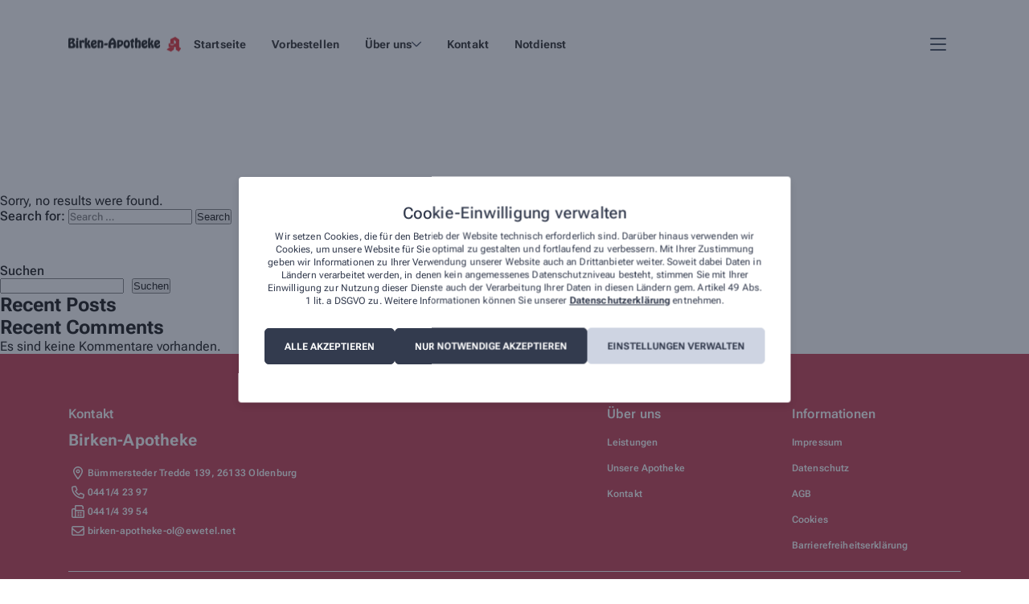

--- FILE ---
content_type: text/html; charset=UTF-8
request_url: https://birken-apotheke-ol.de/category/uncategorized/
body_size: 23088
content:
<!doctype html>
<html lang="de">

<head>
  <meta charset="utf-8">
  <meta name="viewport" content="width=device-width, initial-scale=1">
  <link rel="apple-touch-icon" sizes="180x180" href="/wp-content/themes/ia-website-3/resources/images/fav/apple-touch-icon.png">
  <link rel="icon" type="image/png" sizes="32x32" href="/wp-content/themes/ia-website-3/resources/images/fav/favicon-32x32.png">
  <link rel="icon" type="image/png" sizes="16x16" href="/wp-content/themes/ia-website-3/resources/images/fav/favicon-16x16.png">
  <link rel="manifest" href="/wp-content/themes/ia-website-3/resources/images/fav/site.webmanifest">
  <link rel="mask-icon" href="/wp-content/themes/ia-website-3/resources/images/fav/safari-pinned-tab.svg" color="#5bbad5">
  <meta name="msapplication-TileColor" content="#da532c">
        <meta name="ia-integration-id" content="ZDE0Y2Y0NzAzMzExYjBkMGE2NTE3Y2Q4YWEwYmFiMmVkYzIzYjg0OGNhODNmOWM5YzU2M2ViMzYyMDIwNDQ1Zg=="/>
            <meta name="ia-integration-name" content="aHR0cHM6Ly9iaXJrZW4tYXBvdGhla2Utb2wuZGU="/>
        <script type="module" src="https://birken-apotheke-ol.de/ia/lib/user-item.js"></script><script type="module" src="https://birken-apotheke-ol.de/ia/lib/cart-item.js"></script><script type="module" src="https://birken-apotheke-ol.de/ia/lib/high-digits.js"></script><script type="module" src="https://birken-apotheke-ol.de/ia/lib/product-search-bar.js"></script>  <meta name='robots' content='index, follow, max-image-preview:large, max-snippet:-1, max-video-preview:-1' />

	<!-- This site is optimized with the Yoast SEO plugin v24.7 - https://yoast.com/wordpress/plugins/seo/ -->
	<title>Uncategorized Archives - Birken-Apotheke in Oldenburg</title>
	<link rel="canonical" href="https://birken-apotheke-ol.de/category/uncategorized/" />
	<meta property="og:locale" content="de_DE" />
	<meta property="og:type" content="article" />
	<meta property="og:title" content="Birken-Apotheke" />
	<meta property="og:url" content="https://birken-apotheke-ol.de" />
	<meta property="og:site_name" content="Birken-Apotheke" />
	<meta name="twitter:card" content="summary_large_image" />
	<script type="application/ld+json" class="yoast-schema-graph">{"@context":"https://schema.org","@graph":[{"@type":"CollectionPage","@id":"/category/uncategorized/","url":"https://birken-apotheke-ol.de","name":"Birken-Apotheke","isPartOf":{"@id":"https://13765.meine-vorort-apotheke.de/#website"},"breadcrumb":{"@id":"/category/uncategorized/#breadcrumb"},"inLanguage":"de"},{"@type":"BreadcrumbList","@id":"/category/uncategorized/#breadcrumb","itemListElement":[{"@type":"ListItem","position":1,"name":"Home","item":"/"},{"@type":"ListItem","position":2,"name":"Uncategorized"}]},{"@type":"WebSite","@id":"https://13765.meine-vorort-apotheke.de/#website","url":"https://birken-apotheke-ol.de","name":"Birken-Apotheke","description":"","potentialAction":[{"@type":"SearchAction","target":{"@type":"EntryPoint","urlTemplate":"https://13765.meine-vorort-apotheke.de/?s={search_term_string}"},"query-input":{"@type":"PropertyValueSpecification","valueRequired":true,"valueName":"search_term_string"}}],"inLanguage":"de"}]}</script>
	<!-- / Yoast SEO plugin. -->


<link rel="alternate" type="application/rss+xml" title="Birken-Apotheke 13765 &raquo; Uncategorized Kategorie-Feed" href="/category/uncategorized/feed/" />
<style id='wp-img-auto-sizes-contain-inline-css'>
img:is([sizes=auto i],[sizes^="auto," i]){contain-intrinsic-size:3000px 1500px}
/*# sourceURL=wp-img-auto-sizes-contain-inline-css */
</style>
<link rel='stylesheet' id='ai1ic_style-css' href='/wp-content/plugins/cf7-image-captcha-pro/css/ai1ic-style.css?ver=8.10.13' media='all' />
<style id='wp-emoji-styles-inline-css'>

	img.wp-smiley, img.emoji {
		display: inline !important;
		border: none !important;
		box-shadow: none !important;
		height: 1em !important;
		width: 1em !important;
		margin: 0 0.07em !important;
		vertical-align: -0.1em !important;
		background: none !important;
		padding: 0 !important;
	}
/*# sourceURL=wp-emoji-styles-inline-css */
</style>
<style id='wp-block-library-inline-css'>
:root{--wp-block-synced-color:#7a00df;--wp-block-synced-color--rgb:122,0,223;--wp-bound-block-color:var(--wp-block-synced-color);--wp-editor-canvas-background:#ddd;--wp-admin-theme-color:#007cba;--wp-admin-theme-color--rgb:0,124,186;--wp-admin-theme-color-darker-10:#006ba1;--wp-admin-theme-color-darker-10--rgb:0,107,160.5;--wp-admin-theme-color-darker-20:#005a87;--wp-admin-theme-color-darker-20--rgb:0,90,135;--wp-admin-border-width-focus:2px}@media (min-resolution:192dpi){:root{--wp-admin-border-width-focus:1.5px}}.wp-element-button{cursor:pointer}:root .has-very-light-gray-background-color{background-color:#eee}:root .has-very-dark-gray-background-color{background-color:#313131}:root .has-very-light-gray-color{color:#eee}:root .has-very-dark-gray-color{color:#313131}:root .has-vivid-green-cyan-to-vivid-cyan-blue-gradient-background{background:linear-gradient(135deg,#00d084,#0693e3)}:root .has-purple-crush-gradient-background{background:linear-gradient(135deg,#34e2e4,#4721fb 50%,#ab1dfe)}:root .has-hazy-dawn-gradient-background{background:linear-gradient(135deg,#faaca8,#dad0ec)}:root .has-subdued-olive-gradient-background{background:linear-gradient(135deg,#fafae1,#67a671)}:root .has-atomic-cream-gradient-background{background:linear-gradient(135deg,#fdd79a,#004a59)}:root .has-nightshade-gradient-background{background:linear-gradient(135deg,#330968,#31cdcf)}:root .has-midnight-gradient-background{background:linear-gradient(135deg,#020381,#2874fc)}:root{--wp--preset--font-size--normal:16px;--wp--preset--font-size--huge:42px}.has-regular-font-size{font-size:1em}.has-larger-font-size{font-size:2.625em}.has-normal-font-size{font-size:var(--wp--preset--font-size--normal)}.has-huge-font-size{font-size:var(--wp--preset--font-size--huge)}.has-text-align-center{text-align:center}.has-text-align-left{text-align:left}.has-text-align-right{text-align:right}.has-fit-text{white-space:nowrap!important}#end-resizable-editor-section{display:none}.aligncenter{clear:both}.items-justified-left{justify-content:flex-start}.items-justified-center{justify-content:center}.items-justified-right{justify-content:flex-end}.items-justified-space-between{justify-content:space-between}.screen-reader-text{border:0;clip-path:inset(50%);height:1px;margin:-1px;overflow:hidden;padding:0;position:absolute;width:1px;word-wrap:normal!important}.screen-reader-text:focus{background-color:#ddd;clip-path:none;color:#444;display:block;font-size:1em;height:auto;left:5px;line-height:normal;padding:15px 23px 14px;text-decoration:none;top:5px;width:auto;z-index:100000}html :where(.has-border-color){border-style:solid}html :where([style*=border-top-color]){border-top-style:solid}html :where([style*=border-right-color]){border-right-style:solid}html :where([style*=border-bottom-color]){border-bottom-style:solid}html :where([style*=border-left-color]){border-left-style:solid}html :where([style*=border-width]){border-style:solid}html :where([style*=border-top-width]){border-top-style:solid}html :where([style*=border-right-width]){border-right-style:solid}html :where([style*=border-bottom-width]){border-bottom-style:solid}html :where([style*=border-left-width]){border-left-style:solid}html :where(img[class*=wp-image-]){height:auto;max-width:100%}:where(figure){margin:0 0 1em}html :where(.is-position-sticky){--wp-admin--admin-bar--position-offset:var(--wp-admin--admin-bar--height,0px)}@media screen and (max-width:600px){html :where(.is-position-sticky){--wp-admin--admin-bar--position-offset:0px}}

/*# sourceURL=wp-block-library-inline-css */
</style><style id='wp-block-heading-inline-css'>
h1:where(.wp-block-heading).has-background,h2:where(.wp-block-heading).has-background,h3:where(.wp-block-heading).has-background,h4:where(.wp-block-heading).has-background,h5:where(.wp-block-heading).has-background,h6:where(.wp-block-heading).has-background{padding:1.25em 2.375em}h1.has-text-align-left[style*=writing-mode]:where([style*=vertical-lr]),h1.has-text-align-right[style*=writing-mode]:where([style*=vertical-rl]),h2.has-text-align-left[style*=writing-mode]:where([style*=vertical-lr]),h2.has-text-align-right[style*=writing-mode]:where([style*=vertical-rl]),h3.has-text-align-left[style*=writing-mode]:where([style*=vertical-lr]),h3.has-text-align-right[style*=writing-mode]:where([style*=vertical-rl]),h4.has-text-align-left[style*=writing-mode]:where([style*=vertical-lr]),h4.has-text-align-right[style*=writing-mode]:where([style*=vertical-rl]),h5.has-text-align-left[style*=writing-mode]:where([style*=vertical-lr]),h5.has-text-align-right[style*=writing-mode]:where([style*=vertical-rl]),h6.has-text-align-left[style*=writing-mode]:where([style*=vertical-lr]),h6.has-text-align-right[style*=writing-mode]:where([style*=vertical-rl]){rotate:180deg}
/*# sourceURL=/wp-includes/blocks/heading/style.min.css */
</style>
<style id='wp-block-latest-comments-inline-css'>
ol.wp-block-latest-comments{box-sizing:border-box;margin-left:0}:where(.wp-block-latest-comments:not([style*=line-height] .wp-block-latest-comments__comment)){line-height:1.1}:where(.wp-block-latest-comments:not([style*=line-height] .wp-block-latest-comments__comment-excerpt p)){line-height:1.8}.has-dates :where(.wp-block-latest-comments:not([style*=line-height])),.has-excerpts :where(.wp-block-latest-comments:not([style*=line-height])){line-height:1.5}.wp-block-latest-comments .wp-block-latest-comments{padding-left:0}.wp-block-latest-comments__comment{list-style:none;margin-bottom:1em}.has-avatars .wp-block-latest-comments__comment{list-style:none;min-height:2.25em}.has-avatars .wp-block-latest-comments__comment .wp-block-latest-comments__comment-excerpt,.has-avatars .wp-block-latest-comments__comment .wp-block-latest-comments__comment-meta{margin-left:3.25em}.wp-block-latest-comments__comment-excerpt p{font-size:.875em;margin:.36em 0 1.4em}.wp-block-latest-comments__comment-date{display:block;font-size:.75em}.wp-block-latest-comments .avatar,.wp-block-latest-comments__comment-avatar{border-radius:1.5em;display:block;float:left;height:2.5em;margin-right:.75em;width:2.5em}.wp-block-latest-comments[class*=-font-size] a,.wp-block-latest-comments[style*=font-size] a{font-size:inherit}
/*# sourceURL=/wp-includes/blocks/latest-comments/style.min.css */
</style>
<style id='wp-block-latest-posts-inline-css'>
.wp-block-latest-posts{box-sizing:border-box}.wp-block-latest-posts.alignleft{margin-right:2em}.wp-block-latest-posts.alignright{margin-left:2em}.wp-block-latest-posts.wp-block-latest-posts__list{list-style:none}.wp-block-latest-posts.wp-block-latest-posts__list li{clear:both;overflow-wrap:break-word}.wp-block-latest-posts.is-grid{display:flex;flex-wrap:wrap}.wp-block-latest-posts.is-grid li{margin:0 1.25em 1.25em 0;width:100%}@media (min-width:600px){.wp-block-latest-posts.columns-2 li{width:calc(50% - .625em)}.wp-block-latest-posts.columns-2 li:nth-child(2n){margin-right:0}.wp-block-latest-posts.columns-3 li{width:calc(33.33333% - .83333em)}.wp-block-latest-posts.columns-3 li:nth-child(3n){margin-right:0}.wp-block-latest-posts.columns-4 li{width:calc(25% - .9375em)}.wp-block-latest-posts.columns-4 li:nth-child(4n){margin-right:0}.wp-block-latest-posts.columns-5 li{width:calc(20% - 1em)}.wp-block-latest-posts.columns-5 li:nth-child(5n){margin-right:0}.wp-block-latest-posts.columns-6 li{width:calc(16.66667% - 1.04167em)}.wp-block-latest-posts.columns-6 li:nth-child(6n){margin-right:0}}:root :where(.wp-block-latest-posts.is-grid){padding:0}:root :where(.wp-block-latest-posts.wp-block-latest-posts__list){padding-left:0}.wp-block-latest-posts__post-author,.wp-block-latest-posts__post-date{display:block;font-size:.8125em}.wp-block-latest-posts__post-excerpt,.wp-block-latest-posts__post-full-content{margin-bottom:1em;margin-top:.5em}.wp-block-latest-posts__featured-image a{display:inline-block}.wp-block-latest-posts__featured-image img{height:auto;max-width:100%;width:auto}.wp-block-latest-posts__featured-image.alignleft{float:left;margin-right:1em}.wp-block-latest-posts__featured-image.alignright{float:right;margin-left:1em}.wp-block-latest-posts__featured-image.aligncenter{margin-bottom:1em;text-align:center}
/*# sourceURL=/wp-includes/blocks/latest-posts/style.min.css */
</style>
<style id='wp-block-search-inline-css'>
.wp-block-search__button{margin-left:10px;word-break:normal}.wp-block-search__button.has-icon{line-height:0}.wp-block-search__button svg{height:1.25em;min-height:24px;min-width:24px;width:1.25em;fill:currentColor;vertical-align:text-bottom}:where(.wp-block-search__button){border:1px solid #ccc;padding:6px 10px}.wp-block-search__inside-wrapper{display:flex;flex:auto;flex-wrap:nowrap;max-width:100%}.wp-block-search__label{width:100%}.wp-block-search.wp-block-search__button-only .wp-block-search__button{box-sizing:border-box;display:flex;flex-shrink:0;justify-content:center;margin-left:0;max-width:100%}.wp-block-search.wp-block-search__button-only .wp-block-search__inside-wrapper{min-width:0!important;transition-property:width}.wp-block-search.wp-block-search__button-only .wp-block-search__input{flex-basis:100%;transition-duration:.3s}.wp-block-search.wp-block-search__button-only.wp-block-search__searchfield-hidden,.wp-block-search.wp-block-search__button-only.wp-block-search__searchfield-hidden .wp-block-search__inside-wrapper{overflow:hidden}.wp-block-search.wp-block-search__button-only.wp-block-search__searchfield-hidden .wp-block-search__input{border-left-width:0!important;border-right-width:0!important;flex-basis:0;flex-grow:0;margin:0;min-width:0!important;padding-left:0!important;padding-right:0!important;width:0!important}:where(.wp-block-search__input){appearance:none;border:1px solid #949494;flex-grow:1;font-family:inherit;font-size:inherit;font-style:inherit;font-weight:inherit;letter-spacing:inherit;line-height:inherit;margin-left:0;margin-right:0;min-width:3rem;padding:8px;text-decoration:unset!important;text-transform:inherit}:where(.wp-block-search__button-inside .wp-block-search__inside-wrapper){background-color:#fff;border:1px solid #949494;box-sizing:border-box;padding:4px}:where(.wp-block-search__button-inside .wp-block-search__inside-wrapper) .wp-block-search__input{border:none;border-radius:0;padding:0 4px}:where(.wp-block-search__button-inside .wp-block-search__inside-wrapper) .wp-block-search__input:focus{outline:none}:where(.wp-block-search__button-inside .wp-block-search__inside-wrapper) :where(.wp-block-search__button){padding:4px 8px}.wp-block-search.aligncenter .wp-block-search__inside-wrapper{margin:auto}.wp-block[data-align=right] .wp-block-search.wp-block-search__button-only .wp-block-search__inside-wrapper{float:right}
/*# sourceURL=/wp-includes/blocks/search/style.min.css */
</style>
<style id='wp-block-group-inline-css'>
.wp-block-group{box-sizing:border-box}:where(.wp-block-group.wp-block-group-is-layout-constrained){position:relative}
/*# sourceURL=/wp-includes/blocks/group/style.min.css */
</style>
<style id='global-styles-inline-css'>
:root{--wp--preset--aspect-ratio--square: 1;--wp--preset--aspect-ratio--4-3: 4/3;--wp--preset--aspect-ratio--3-4: 3/4;--wp--preset--aspect-ratio--3-2: 3/2;--wp--preset--aspect-ratio--2-3: 2/3;--wp--preset--aspect-ratio--16-9: 16/9;--wp--preset--aspect-ratio--9-16: 9/16;--wp--preset--color--black: #000000;--wp--preset--color--cyan-bluish-gray: #abb8c3;--wp--preset--color--white: #ffffff;--wp--preset--color--pale-pink: #f78da7;--wp--preset--color--vivid-red: #cf2e2e;--wp--preset--color--luminous-vivid-orange: #ff6900;--wp--preset--color--luminous-vivid-amber: #fcb900;--wp--preset--color--light-green-cyan: #7bdcb5;--wp--preset--color--vivid-green-cyan: #00d084;--wp--preset--color--pale-cyan-blue: #8ed1fc;--wp--preset--color--vivid-cyan-blue: #0693e3;--wp--preset--color--vivid-purple: #9b51e0;--wp--preset--gradient--vivid-cyan-blue-to-vivid-purple: linear-gradient(135deg,rgb(6,147,227) 0%,rgb(155,81,224) 100%);--wp--preset--gradient--light-green-cyan-to-vivid-green-cyan: linear-gradient(135deg,rgb(122,220,180) 0%,rgb(0,208,130) 100%);--wp--preset--gradient--luminous-vivid-amber-to-luminous-vivid-orange: linear-gradient(135deg,rgb(252,185,0) 0%,rgb(255,105,0) 100%);--wp--preset--gradient--luminous-vivid-orange-to-vivid-red: linear-gradient(135deg,rgb(255,105,0) 0%,rgb(207,46,46) 100%);--wp--preset--gradient--very-light-gray-to-cyan-bluish-gray: linear-gradient(135deg,rgb(238,238,238) 0%,rgb(169,184,195) 100%);--wp--preset--gradient--cool-to-warm-spectrum: linear-gradient(135deg,rgb(74,234,220) 0%,rgb(151,120,209) 20%,rgb(207,42,186) 40%,rgb(238,44,130) 60%,rgb(251,105,98) 80%,rgb(254,248,76) 100%);--wp--preset--gradient--blush-light-purple: linear-gradient(135deg,rgb(255,206,236) 0%,rgb(152,150,240) 100%);--wp--preset--gradient--blush-bordeaux: linear-gradient(135deg,rgb(254,205,165) 0%,rgb(254,45,45) 50%,rgb(107,0,62) 100%);--wp--preset--gradient--luminous-dusk: linear-gradient(135deg,rgb(255,203,112) 0%,rgb(199,81,192) 50%,rgb(65,88,208) 100%);--wp--preset--gradient--pale-ocean: linear-gradient(135deg,rgb(255,245,203) 0%,rgb(182,227,212) 50%,rgb(51,167,181) 100%);--wp--preset--gradient--electric-grass: linear-gradient(135deg,rgb(202,248,128) 0%,rgb(113,206,126) 100%);--wp--preset--gradient--midnight: linear-gradient(135deg,rgb(2,3,129) 0%,rgb(40,116,252) 100%);--wp--preset--font-size--small: 13px;--wp--preset--font-size--medium: 20px;--wp--preset--font-size--large: 36px;--wp--preset--font-size--x-large: 42px;--wp--preset--spacing--20: 0.44rem;--wp--preset--spacing--30: 0.67rem;--wp--preset--spacing--40: 1rem;--wp--preset--spacing--50: 1.5rem;--wp--preset--spacing--60: 2.25rem;--wp--preset--spacing--70: 3.38rem;--wp--preset--spacing--80: 5.06rem;--wp--preset--shadow--natural: 6px 6px 9px rgba(0, 0, 0, 0.2);--wp--preset--shadow--deep: 12px 12px 50px rgba(0, 0, 0, 0.4);--wp--preset--shadow--sharp: 6px 6px 0px rgba(0, 0, 0, 0.2);--wp--preset--shadow--outlined: 6px 6px 0px -3px rgb(255, 255, 255), 6px 6px rgb(0, 0, 0);--wp--preset--shadow--crisp: 6px 6px 0px rgb(0, 0, 0);}:where(body) { margin: 0; }.wp-site-blocks > .alignleft { float: left; margin-right: 2em; }.wp-site-blocks > .alignright { float: right; margin-left: 2em; }.wp-site-blocks > .aligncenter { justify-content: center; margin-left: auto; margin-right: auto; }:where(.is-layout-flex){gap: 0.5em;}:where(.is-layout-grid){gap: 0.5em;}.is-layout-flow > .alignleft{float: left;margin-inline-start: 0;margin-inline-end: 2em;}.is-layout-flow > .alignright{float: right;margin-inline-start: 2em;margin-inline-end: 0;}.is-layout-flow > .aligncenter{margin-left: auto !important;margin-right: auto !important;}.is-layout-constrained > .alignleft{float: left;margin-inline-start: 0;margin-inline-end: 2em;}.is-layout-constrained > .alignright{float: right;margin-inline-start: 2em;margin-inline-end: 0;}.is-layout-constrained > .aligncenter{margin-left: auto !important;margin-right: auto !important;}.is-layout-constrained > :where(:not(.alignleft):not(.alignright):not(.alignfull)){margin-left: auto !important;margin-right: auto !important;}body .is-layout-flex{display: flex;}.is-layout-flex{flex-wrap: wrap;align-items: center;}.is-layout-flex > :is(*, div){margin: 0;}body .is-layout-grid{display: grid;}.is-layout-grid > :is(*, div){margin: 0;}body{padding-top: 0px;padding-right: 0px;padding-bottom: 0px;padding-left: 0px;}a:where(:not(.wp-element-button)){text-decoration: underline;}:root :where(.wp-element-button, .wp-block-button__link){background-color: #32373c;border-width: 0;color: #fff;font-family: inherit;font-size: inherit;font-style: inherit;font-weight: inherit;letter-spacing: inherit;line-height: inherit;padding-top: calc(0.667em + 2px);padding-right: calc(1.333em + 2px);padding-bottom: calc(0.667em + 2px);padding-left: calc(1.333em + 2px);text-decoration: none;text-transform: inherit;}.has-black-color{color: var(--wp--preset--color--black) !important;}.has-cyan-bluish-gray-color{color: var(--wp--preset--color--cyan-bluish-gray) !important;}.has-white-color{color: var(--wp--preset--color--white) !important;}.has-pale-pink-color{color: var(--wp--preset--color--pale-pink) !important;}.has-vivid-red-color{color: var(--wp--preset--color--vivid-red) !important;}.has-luminous-vivid-orange-color{color: var(--wp--preset--color--luminous-vivid-orange) !important;}.has-luminous-vivid-amber-color{color: var(--wp--preset--color--luminous-vivid-amber) !important;}.has-light-green-cyan-color{color: var(--wp--preset--color--light-green-cyan) !important;}.has-vivid-green-cyan-color{color: var(--wp--preset--color--vivid-green-cyan) !important;}.has-pale-cyan-blue-color{color: var(--wp--preset--color--pale-cyan-blue) !important;}.has-vivid-cyan-blue-color{color: var(--wp--preset--color--vivid-cyan-blue) !important;}.has-vivid-purple-color{color: var(--wp--preset--color--vivid-purple) !important;}.has-black-background-color{background-color: var(--wp--preset--color--black) !important;}.has-cyan-bluish-gray-background-color{background-color: var(--wp--preset--color--cyan-bluish-gray) !important;}.has-white-background-color{background-color: var(--wp--preset--color--white) !important;}.has-pale-pink-background-color{background-color: var(--wp--preset--color--pale-pink) !important;}.has-vivid-red-background-color{background-color: var(--wp--preset--color--vivid-red) !important;}.has-luminous-vivid-orange-background-color{background-color: var(--wp--preset--color--luminous-vivid-orange) !important;}.has-luminous-vivid-amber-background-color{background-color: var(--wp--preset--color--luminous-vivid-amber) !important;}.has-light-green-cyan-background-color{background-color: var(--wp--preset--color--light-green-cyan) !important;}.has-vivid-green-cyan-background-color{background-color: var(--wp--preset--color--vivid-green-cyan) !important;}.has-pale-cyan-blue-background-color{background-color: var(--wp--preset--color--pale-cyan-blue) !important;}.has-vivid-cyan-blue-background-color{background-color: var(--wp--preset--color--vivid-cyan-blue) !important;}.has-vivid-purple-background-color{background-color: var(--wp--preset--color--vivid-purple) !important;}.has-black-border-color{border-color: var(--wp--preset--color--black) !important;}.has-cyan-bluish-gray-border-color{border-color: var(--wp--preset--color--cyan-bluish-gray) !important;}.has-white-border-color{border-color: var(--wp--preset--color--white) !important;}.has-pale-pink-border-color{border-color: var(--wp--preset--color--pale-pink) !important;}.has-vivid-red-border-color{border-color: var(--wp--preset--color--vivid-red) !important;}.has-luminous-vivid-orange-border-color{border-color: var(--wp--preset--color--luminous-vivid-orange) !important;}.has-luminous-vivid-amber-border-color{border-color: var(--wp--preset--color--luminous-vivid-amber) !important;}.has-light-green-cyan-border-color{border-color: var(--wp--preset--color--light-green-cyan) !important;}.has-vivid-green-cyan-border-color{border-color: var(--wp--preset--color--vivid-green-cyan) !important;}.has-pale-cyan-blue-border-color{border-color: var(--wp--preset--color--pale-cyan-blue) !important;}.has-vivid-cyan-blue-border-color{border-color: var(--wp--preset--color--vivid-cyan-blue) !important;}.has-vivid-purple-border-color{border-color: var(--wp--preset--color--vivid-purple) !important;}.has-vivid-cyan-blue-to-vivid-purple-gradient-background{background: var(--wp--preset--gradient--vivid-cyan-blue-to-vivid-purple) !important;}.has-light-green-cyan-to-vivid-green-cyan-gradient-background{background: var(--wp--preset--gradient--light-green-cyan-to-vivid-green-cyan) !important;}.has-luminous-vivid-amber-to-luminous-vivid-orange-gradient-background{background: var(--wp--preset--gradient--luminous-vivid-amber-to-luminous-vivid-orange) !important;}.has-luminous-vivid-orange-to-vivid-red-gradient-background{background: var(--wp--preset--gradient--luminous-vivid-orange-to-vivid-red) !important;}.has-very-light-gray-to-cyan-bluish-gray-gradient-background{background: var(--wp--preset--gradient--very-light-gray-to-cyan-bluish-gray) !important;}.has-cool-to-warm-spectrum-gradient-background{background: var(--wp--preset--gradient--cool-to-warm-spectrum) !important;}.has-blush-light-purple-gradient-background{background: var(--wp--preset--gradient--blush-light-purple) !important;}.has-blush-bordeaux-gradient-background{background: var(--wp--preset--gradient--blush-bordeaux) !important;}.has-luminous-dusk-gradient-background{background: var(--wp--preset--gradient--luminous-dusk) !important;}.has-pale-ocean-gradient-background{background: var(--wp--preset--gradient--pale-ocean) !important;}.has-electric-grass-gradient-background{background: var(--wp--preset--gradient--electric-grass) !important;}.has-midnight-gradient-background{background: var(--wp--preset--gradient--midnight) !important;}.has-small-font-size{font-size: var(--wp--preset--font-size--small) !important;}.has-medium-font-size{font-size: var(--wp--preset--font-size--medium) !important;}.has-large-font-size{font-size: var(--wp--preset--font-size--large) !important;}.has-x-large-font-size{font-size: var(--wp--preset--font-size--x-large) !important;}
/*# sourceURL=global-styles-inline-css */
</style>

<link rel='stylesheet' id='cmplz-general-css' href='/wp-content/plugins/complianz-gdpr/assets/css/cookieblocker.min.css?ver=6.5.6' media='all' />
<link rel='stylesheet' id='custom-theme-css-css' href='/wp-content/themes/ia-website-3/resources/styles/sites-custom-styles/custom-styles-site-968-1742852490.css?ver=1283d75f56f417a0ea1b051730ecf560' media='all' />
<link rel='stylesheet' id='app/0-css' href='/wp-content/themes/ia-website-3/public/css/app.d56210.css' media='all' />
<script src="/wp-includes/js/jquery/jquery.min.js?ver=3.7.1" id="jquery-core-js"></script>
<script src="/wp-includes/js/jquery/jquery-migrate.min.js?ver=3.4.1" id="jquery-migrate-js"></script>
<link rel="https://api.w.org/" href="/wp-json/" /><link rel="alternate" title="JSON" type="application/json" href="/wp-json/wp/v2/categories/1" /><link rel="EditURI" type="application/rsd+xml" title="RSD" href="/xmlrpc.php?rsd" />
<style>.cmplz-hidden{display:none!important;}</style>  <script type="text/javascript" id="ia-websdk-accessibility-js">
        function iaGetCookie (name) {
      let value = `; ${document.cookie}`;
      let parts = value.split(`; ${name}=`);
      if (parts.length === 2) return parts.pop().split(';').shift();
    }

    function addJsAccessibilitiyClassToHtml(className = 'js-ia-accessibility-active') {
      document.querySelector('html').classList.add(className);
    }

    function removeJsAccessibilitiyClassToHtml(className = 'js-ia-accessibility-active') {
      document.querySelector('html').classList.remove(className);
    }

    if(iaGetCookie('accessibility') == 'true') {
      addJsAccessibilitiyClassToHtml();
    }

        document.addEventListener("DOMContentLoaded", function() {
      const iaAccessibilityItems = document.querySelectorAll('ia-accessibility-item');
      const iaHighDigits = document.querySelector("ia-high-digits");
      const iaDefaultHighDigitsDarkMode = iaHighDigits && iaHighDigits.hasAttribute("dark-mode");

      if(iaGetCookie('accessibility') == 'true') {
        iaHighDigits.setAttribute("dark-mode", "");
      }

      if(iaAccessibilityItems) {
        iaAccessibilityItems.forEach(function(iaAccessibilityItem) {
          iaAccessibilityItem.addEventListener('change', (evt) => {
            if(evt.detail[0].active) {
              addJsAccessibilitiyClassToHtml();
              iaHighDigits.setAttribute("dark-mode", "");
            } else {
              removeJsAccessibilitiyClassToHtml();
              if(!iaDefaultHighDigitsDarkMode) {
                iaHighDigits.removeAttribute("dark-mode");
              }
            }
          });
        });
      }
    });
  </script>
  </head>

<body data-cmplz=2 class="archive category category-uncategorized category-1 wp-embed-responsive wp-theme-ia-website-3 aero">
    
  <div id="app">
    <header id="main-header" class="relative aero">
  <div class="header-top">
        <div class="container">
            <div id="menus-wide-mint" class="menus-wrapper">
                <div class="header-top__left">
                  <a class="logo" href="/">
                    
                                          <img src="/wp-content/uploads/sites/968/2024/06/logo-birkenapotheke2.png" alt="Apotheken" />
                                      </a>
                </div>

                <div class="header-top__right" id="header-top-right">
                  <div class="header-menu-wrapper">
                                          <div id="header-menu" class="header-menu">
                        <h4 class="mobile-menu-title">Menü</h4>
                        <nav class="nav-primary" aria-label="Primary Navigation">
                          <div class="menu-primary-navigation-container"><ul id="menu-primary-navigation" class="nav"><li id="menu-item-3552" class="menu-item menu-item-type-post_type menu-item-object-page menu-item-home menu-item-3552 "><a href="/" class="menu-item-link main-text-color">Startseite</a></li>
<li id="menu-item-3067" class="menu-item menu-item-type-post_type menu-item-object-page menu-item-3067 "><a href="/shop/" class="menu-item-link main-text-color">Vorbestellen</a></li>
<li id="menu-item-3581" class="menu-item menu-item-type-custom menu-item-object-custom menu-item-has-children mobile-dropdown-trigger menu-item-3581 "><a href="#" class="menu-item-link main-text-color">Über uns</a>
<ul class="sub-menu border">
	<li id="menu-item-3574" class="menu-item menu-item-type-post_type menu-item-object-page menu-item-3574 "><a href="/ueber-uns-2/" class="sub-menu-item">Unsere Apotheke</a></li>
	<li id="menu-item-3580" class="menu-item menu-item-type-post_type menu-item-object-page menu-item-3580 "><a href="/leistungen/" class="sub-menu-item">Leistungen</a></li>
</ul>
</li>
<li id="menu-item-991" class="menu-item menu-item-type-post_type menu-item-object-page menu-item-991 "><a href="/kontakt/" class="menu-item-link main-text-color">Kontakt</a></li>
<li id="menu-item-993" class="menu-item menu-item-type-custom menu-item-object-custom menu-item-993 "><a href="#" class="menu-item-link main-text-color">Notdienst</a></li>
</ul></div>
                        </nav>

                                                  <nav class="nav-legal border" aria-label="Primary Navigation">
                            <div class="menu-header-legal-menu-container"><ul id="menu-header-legal-menu" class="nav"><li id="menu-item-986" class="menu-item menu-item-type-post_type menu-item-object-page menu-item-privacy-policy menu-item-986 "><a rel="privacy-policy" href="/datenschutz/" class="menu-item-link main-text-color">Datenschutz</a></li>
<li id="menu-item-987" class="menu-item menu-item-type-post_type menu-item-object-page menu-item-987 "><a href="/impressum/" class="menu-item-link main-text-color">Impressum</a></li>
<li id="menu-item-3092" class="menu-item menu-item-type-post_type menu-item-object-page menu-item-3092 "><a href="/agb/" class="menu-item-link main-text-color">AGB</a></li>
</ul></div>
                          </nav>
                                              </div>
                    
                    <div class="ia-widget-accessibility">
        <script type="module" src="https://birken-apotheke-ol.de/ia/lib/accessibility-item.js"></script>
        <ia-accessibility-item icon-color="var(--navigation-icon-color)" label-color="var(--navigation-icon-color)"></ia-accessibility-item>
    </div>
                    <div class="ia-widget-cart">
    <ia-cart-item />
</div>
                    <div class="ia-widget-user">
  <ia-user-item />
</div>

                    <div class="menu-hamburger-mobile">
                      <div class="menu" id="menu-mobile">
                        <span></span>
                        <span></span>
                        <span></span>
                      </div>
                    </div>
                  </div>
                </div>
            </div>
        </div>
    </div>

  <div class="ia-widget-wrapper" id="widgetWrapper">
    <div class="container">
      <div class="ia-widget-aero-wrap">
        <div class="ia-widget-search">
    <ia-product-search-bar  label="Medikament suchen (Produktname, PZN...)" />
</div>
      </div>
    </div>
  </div>

      <div class="header-background">
                        </div>
  
  
  </header>

<script>
    const anchors = document.querySelectorAll(".menu-item-link");

    for (let anchor of anchors) {
        const notdienst = 'yes';
        if (notdienst == 'yes') {
            anchor.addEventListener("mouseup", function(event) {
                if (event.button === 0 || event.button === 1) {
                    if (anchor.text.split(" ").length === 1 && anchor.text.toLowerCase().includes(
                        "notdienst")) {
                        const notdienstLink = "apofinder?notdienst=true&onlineBestellen=false&query=Oldenburg+26133";
                        anchor.setAttribute("href", "https://ihreapotheken.de/" + notdienstLink);
                        anchor.setAttribute("target", "_blank");
                    }
                }
            }, {
                passive: true
            });
        } else {
            if (anchor.text.toLowerCase().includes("notdienst")) {
                anchor.parentElement.style.display = "none";
            }
        }
    }
</script>

<main id="main" class="main aero">
    <div class="page-header">
    <h1 class="title-page main-text-color"></h1>
</div>

      <div class="text-red-50 bg-red-400">
  Sorry, no results were found.
</div>

    <form role="search" method="get" class="search-form" action="https://13765.apotheken-page.de/">
  <label>
    <span class="sr-only">
      Search for:
    </span>

    <input
      type="search"
      placeholder="Search &hellip;"
      value=""
      name="s"
    >
  </label>

  <button>Search</button>
</form>

  
  
  
</main>

  <aside class="sidebar">
      <section class="widget block-2 widget_block widget_search"><form role="search" method="get" action="/" class="wp-block-search__button-outside wp-block-search__text-button wp-block-search"    ><label class="wp-block-search__label" for="wp-block-search__input-1" >Suchen</label><div class="wp-block-search__inside-wrapper" ><input class="wp-block-search__input" id="wp-block-search__input-1" placeholder="" value="" type="search" name="s" required /><button aria-label="Suchen" class="wp-block-search__button wp-element-button" type="submit" >Suchen</button></div></form></section><section class="widget block-3 widget_block"><div class="wp-block-group is-layout-flow wp-block-group-is-layout-flow"><h2 class="wp-block-heading">Recent Posts</h2><ul class="wp-block-latest-posts__list wp-block-latest-posts"></ul></div></section><section class="widget block-4 widget_block"><div class="wp-block-group is-layout-flow wp-block-group-is-layout-flow"><h2 class="wp-block-heading">Recent Comments</h2><div class="no-comments wp-block-latest-comments">Es sind keine Kommentare vorhanden.</div></div></section>  </aside>

<footer id="contact" class="section-footer aero  main_footer_background_color main_footer_text_color ">
  <div id="footer-container" class="container ">
    <div class="section-wrapper">
      <div class="footer-details">
        <div class="pharmacy-details" itemscope itemtype="https://schema.org/Organization">
          <p class="main_footer_text_color h3">Kontakt</p>
          
                        <p itemprop="name" class="h4 main_footer_text_color">Birken-Apotheke</p>
          
          <ul>
                          <li>
                <a href="#" class="disabled-link main_footer_text_color">
                  <div itemprop="address" itemscope itemtype="https://schema.org/PostalAddress" class="item-wrapper">
                    <div class="icon"><svg width="24" height="24" viewBox="0 0 24 24" fill="none" xmlns="http://www.w3.org/2000/svg"><path d="M14.5064 10.0156C14.5064 11.4004 13.3848 12.5221 11.9999 12.5221C10.6151 12.5221 9.49346 11.4004 9.49346 10.0156C9.49346 8.63073 10.6151 7.50908 11.9999 7.50908C13.3848 7.50908 14.5064 8.63073 14.5064 10.0156ZM11.9999 9.01297C11.4454 9.01297 10.9973 9.46101 10.9973 10.0156C10.9973 10.5701 11.4454 11.0182 11.9999 11.0182C12.5545 11.0182 13.0025 10.5701 13.0025 10.0156C13.0025 9.46101 12.5545 9.01297 11.9999 9.01297ZM18.0155 10.0156C18.0155 12.7539 14.3498 17.629 12.7425 19.6405C12.3571 20.1198 11.6428 20.1198 11.2574 19.6405C9.62191 17.629 5.98438 12.7539 5.98438 10.0156C5.98438 6.69322 8.67759 4 11.9999 4C15.321 4 18.0155 6.69322 18.0155 10.0156ZM11.9999 5.50389C9.50912 5.50389 7.48827 7.52475 7.48827 10.0156C7.48827 10.4041 7.62894 11.0056 7.96763 11.8077C8.29598 12.5847 8.76219 13.4432 9.2992 14.3111C10.189 15.7586 11.2229 17.1309 11.9999 18.1522C12.777 17.1309 13.8109 15.7586 14.7007 14.3111C15.2364 13.4432 15.7033 12.5847 16.0323 11.8077C16.3706 11.0056 16.5116 10.4041 16.5116 10.0156C16.5116 7.52475 14.4908 5.50389 11.9999 5.50389Z" fill="white"/></svg></div>
                    <div class="text">
                      <span itemprop="streetAddress">Bümmersteder Tredde 139</span>, <span itemprop="postalCode">26133</span> <span itemprop="addressLocality">Oldenburg</span>
                    </div>
                  </div>
                </a>
              </li>
                                      <li>
                <a href="tel:044142397" class="main_footer_text_color">
                  <div class="item-wrapper">
                    <div class="icon"><svg width="24" height="24" viewBox="0 0 24 24" fill="none" xmlns="http://www.w3.org/2000/svg"><path d="M19.0173 14.0096L15.9485 12.694C15.2795 12.404 14.491 12.5968 14.036 13.1612L13.1785 14.2081C11.7791 13.4034 10.6069 12.2315 9.80349 10.8612L10.8519 10.0024C11.4116 9.54554 11.6048 8.76178 11.3213 8.09459L9.99849 4.9855C9.68098 4.26049 8.8941 3.86487 8.12753 4.04206L5.27595 4.70019C4.52969 4.87081 4.00781 5.52613 4.00781 6.29364C4.00781 13.8531 10.1547 20 17.7142 20C18.4817 20 19.137 19.4784 19.2798 18.7334L19.9379 15.879C20.1454 15.1096 19.7454 14.3221 19.0173 14.0096ZM18.5048 15.5409L17.8457 18.3975C17.8311 18.4319 17.7798 18.5 17.7139 18.5C10.9826 18.5 5.50754 13.025 5.50754 6.29367C5.50754 6.22823 5.54808 6.17698 5.61204 6.16232L8.46644 5.50357C8.47621 5.50113 8.48646 5.50015 8.49623 5.50015C8.55042 5.50015 8.6012 5.53287 8.6227 5.58168L9.93958 8.65452C9.96302 8.70971 9.9474 8.77415 9.90052 8.81271L8.3766 10.0346C8.10707 10.2553 8.02503 10.6327 8.17835 10.9452C9.20992 13.0462 10.9365 14.7734 13.0378 15.8047C13.3221 15.958 13.7281 15.8759 13.949 15.6064L15.1993 14.0792C15.234 14.0353 15.2989 14.0186 15.3532 14.044L18.4238 15.3594C18.4829 15.4128 18.5173 15.4784 18.5048 15.5409Z" fill="white"/></svg></div>
                    <div class="text" itemprop="telephone">0441/4 23 97</div>
                  </div>
                </a>
              </li>
                                                  <li class="disabled-link">
                <a href="#" class="disabled-link main_footer_text_color">
                  <div class="item-wrapper">
                    <div class="icon"><svg width="24" height="24" viewBox="0 0 24 24" fill="none" xmlns="http://www.w3.org/2000/svg"><path d="M15 17.5H16C16.2773 17.5 16.5 17.2773 16.5 17V16C16.5 15.7227 16.2773 15.5 16 15.5H15C14.7227 15.5 14.5 15.7227 14.5 16V17C14.5 17.2781 14.7219 17.5 15 17.5ZM15 14.5H16C16.2773 14.5 16.5 14.2773 16.5 14V13C16.5 12.7227 16.2773 12.5 16 12.5H15C14.7227 12.5 14.5 12.7227 14.5 13V14C14.5 14.2781 14.7219 14.5 15 14.5ZM12 14.5H13C13.2773 14.5 13.5 14.2773 13.5 14V13C13.5 12.7227 13.2773 12.5 13 12.5H12C11.7219 12.5 11.5 12.7219 11.5 13V14C11.5 14.2781 11.7219 14.5 12 14.5ZM18.5 10H9.5L9.47188 5.5H16.4125L17.5 6.56063V9H19V6.56063C19 6.16281 18.842 5.78125 18.5606 5.5L17.5 4.43938C17.2188 4.15803 16.8375 4 16.4406 4H9.47188C8.64344 4 7.97187 4.67156 7.97187 5.5L7.97206 8.07062C7.84063 8.02812 7.675 8 7.5 8H6C4.89531 8 4 8.89687 4 10V18C4 19.1047 4.89531 20 6 20H18.5C19.3272 20 20 19.3272 20 18.5V11.5C20 10.6719 19.3281 10 18.5 10ZM8 18C8 18.2757 7.77569 18.5 7.5 18.5H6C5.72431 18.5 5.5 18.2757 5.5 18V10C5.5 9.72431 5.72431 9.5 6 9.5H7.5C7.775 9.5 8 9.725 8 10V18ZM18.5 18.5H9.42812C9.47187 18.3406 9.5 18.175 9.5 18V11.5H18.5V18.5ZM12 17.5H13C13.2773 17.5 13.5 17.2773 13.5 17V16C13.5 15.7227 13.2773 15.5 13 15.5H12C11.7227 15.5 11.5 15.7227 11.5 16V17C11.5 17.2781 11.7219 17.5 12 17.5Z" fill="white"/></svg></div>
                    <div class="text" itemprop="faxNumber">0441/4 39 54</div>
                  </div>
                </a>
              </li>
                                      <li>
                <a href="mailto:birken-apotheke-ol@ewetel.net" class="main_footer_text_color">
                  <div class="item-wrapper">
                    <div class="icon"><svg width="24" height="24" viewBox="0 0 24 24" fill="none" xmlns="http://www.w3.org/2000/svg"><path d="M6 7.5C5.725 7.5 5.5 7.725 5.5 8V8.69063L10.8906 13.1156C11.5375 13.6469 12.4656 13.6469 13.1125 13.1156L18.5 8.69063V8C18.5 7.725 18.275 7.5 18 7.5H6ZM5.5 10.6312V16C5.5 16.275 5.725 16.5 6 16.5H18C18.275 16.5 18.5 16.275 18.5 16V10.6312L14.0625 14.275C12.8625 15.2594 11.1344 15.2594 9.9375 14.275L5.5 10.6312ZM4 8C4 6.89688 4.89688 6 6 6H18C19.1031 6 20 6.89688 20 8V16C20 17.1031 19.1031 18 18 18H6C4.89688 18 4 17.1031 4 16V8Z" fill="white"/></svg></div>
                    <div class="text" itemprop="email">birken-apotheke-ol@ewetel.net</div>
                  </div>
                </a>
              </li>
                      </ul>

          <div class="social-media">
                      </div>
        </div>

        <div class="links-details">
                  </div>
        <div class="about-details">
                      <p class="main_footer_text_color h3">Über uns</p>
            <div class="menu-ueber-uns-container"><ul id="menu-ueber-uns" class="menu"><li id="menu-item-3576" class="menu-item menu-item-type-post_type menu-item-object-page menu-item-3576 "><a href="/leistungen/" class="main_footer_text_color">Leistungen</a></li>
<li id="menu-item-3575" class="menu-item menu-item-type-post_type menu-item-object-page menu-item-3575 "><a href="/ueber-uns-2/" class="main_footer_text_color">Unsere Apotheke</a></li>
<li id="menu-item-3094" class="menu-item menu-item-type-post_type menu-item-object-page menu-item-3094 "><a href="/kontakt/" class="main_footer_text_color">Kontakt</a></li>
</ul></div>                  </div>
        <div class="legal-details">
                      <p class="main_footer_text_color h3">Informationen</p>
            <div class="menu-informationen-container"><ul id="menu-informationen" class="menu"><li id="menu-item-978" class="menu-item menu-item-type-post_type menu-item-object-page menu-item-978 "><a href="/impressum/" class="main_footer_text_color">Impressum</a></li>
<li id="menu-item-977" class="menu-item menu-item-type-post_type menu-item-object-page menu-item-privacy-policy menu-item-977 "><a rel="privacy-policy" href="/datenschutz/" class="main_footer_text_color">Datenschutz</a></li>
<li id="menu-item-3063" class="menu-item menu-item-type-post_type menu-item-object-page menu-item-3063 "><a href="/agb/" class="main_footer_text_color">AGB</a></li>
<li id="menu-item-3064" class="cookie-btn menu-item menu-item-type-custom menu-item-object-custom menu-item-3064 "><a class="main_footer_text_color">Cookies</a></li>
<li><a class="main_footer_text_color" href="/barrierefreiheitserklarung/">Barrierefreiheitserklärung</a></li></ul></div>                  </div>
      </div>

              <div class="ia-widget-legal-text">
    <ia-high-digits dark-mode />
</div>
      
      <div class="bottom-ssl">
        <div class="image">
          <svg xmlns="http://www.w3.org/2000/svg" width="74" height="74" fill="none"><path fill="#fff" fill-opacity="1" d="m51.676 70.878 1.036-.474-2.22-1.643c.267-.236.459-.532.533-.858.074-.326.03-.68-.148-1.095-.118-.296-.281-.518-.474-.666a1.23 1.23 0 0 0-.606-.296 2.07 2.07 0 0 0-.74 0 3.093 3.093 0 0 0-.8.251l-1.776.785 2.31 5.269.932-.4-.903-2.057.814-.355 2.042 1.539Zm-3.182-1.954-.755-1.717.755-.325c.355-.163.651-.222.903-.193.237.045.43.208.562.518.148.296.148.563.015.8-.118.236-.37.444-.74.592l-.74.325ZM57.226 66.645a1.455 1.455 0 0 0-.267-.726c-.222-.325-.473-.532-.784-.592-.31-.059-.651-.014-1.05.163l-.016-.03c.237-.251.356-.532.356-.813a1.3 1.3 0 0 0-.222-.77c-.163-.222-.311-.37-.504-.474a.996.996 0 0 0-.592-.118c-.222 0-.444.06-.666.163a3.946 3.946 0 0 0-.74.385l-1.539 1.02 3.153 4.796 1.657-1.095c.252-.178.489-.355.666-.563.193-.207.311-.429.4-.636.133-.252.163-.474.148-.71Zm-4.736-1.732.621-.4c.311-.207.578-.31.8-.31.222 0 .4.103.547.325.163.237.193.459.119.666-.06.222-.267.459-.607.637l-.607.4-.873-1.318Zm3.7 2.309c-.104.251-.326.503-.681.74l-.725.473-1.021-1.554.725-.473c.355-.237.666-.355.932-.355.267 0 .488.118.651.37.178.266.222.532.119.799ZM17.014 59.082a.455.455 0 0 1-.163.37c-.103.103-.236.177-.355.177a.455.455 0 0 1-.37-.162c-.103-.119-.177-.237-.177-.37 0-.134.044-.267.162-.37a.548.548 0 0 1 .37-.178c.148 0 .267.044.37.163.104.133.163.236.163.37Zm-1.169-1.14a.455.455 0 0 1-.163.37.53.53 0 0 1-.37.163.455.455 0 0 1-.37-.163c-.103-.118-.177-.237-.177-.355 0-.148.044-.267.162-.37a.548.548 0 0 1 .37-.178c.148 0 .267.045.37.163a.491.491 0 0 1 .178.37ZM.838 35.254c.148-.326.34-.592.607-.83.266-.236.577-.399.947-.532s.799-.178 1.273-.163c.473.015.888.104 1.243.267.355.162.666.355.917.606.252.252.444.548.563.889.118.34.177.71.163 1.095 0 .207-.03.385-.074.547a1.429 1.429 0 0 1-.193.46 1.797 1.797 0 0 1-.251.37 2.725 2.725 0 0 1-.282.295l-.606-.592c.148-.148.266-.296.355-.473.089-.178.148-.385.163-.652a1.563 1.563 0 0 0-.504-1.258 1.803 1.803 0 0 0-.636-.37 3.05 3.05 0 0 0-.858-.162c-.652-.03-1.17.103-1.57.384-.384.282-.576.726-.606 1.303 0 .162.015.31.044.473a.958.958 0 0 0 .178.37l1.228.045.045-1.096.829.03-.06 1.998-2.545-.074c-.193-.207-.34-.473-.459-.8a2.843 2.843 0 0 1-.163-1.094c.03-.37.119-.725.252-1.036ZM.645 40.24l5.684-.799.488 3.434-.858.118-.34-2.427-1.451.207.281 2.042-.858.119-.282-2.043-1.687.252.355 2.501-.858.119-.474-3.523Zm2.753 8.747a1.45 1.45 0 0 1-.636-.237 2.544 2.544 0 0 1-.548-.518 2.49 2.49 0 0 1-.37-.799c-.103-.37-.148-.755-.103-1.14.03-.384.148-.754.325-1.095l.844.37a2.902 2.902 0 0 0-.252.814c-.044.281-.015.563.045.814.088.311.236.533.4.651.177.119.37.163.591.09.104-.03.207-.075.267-.163a.954.954 0 0 0 .162-.237c.03-.09.06-.207.074-.311.015-.118.03-.252.045-.385l.103-.858c.015-.163.045-.311.09-.474.044-.163.103-.31.206-.459.09-.148.208-.266.34-.37a1.41 1.41 0 0 1 .519-.251c.222-.06.444-.074.651-.045.222.03.43.104.607.237s.355.281.503.489c.148.207.266.444.34.71.09.326.119.636.09.992-.03.325-.12.636-.282.917l-.77-.31c.09-.223.163-.445.178-.652.03-.222 0-.444-.06-.666a1.106 1.106 0 0 0-.354-.577.557.557 0 0 0-.548-.089.42.42 0 0 0-.252.163c-.059.074-.103.163-.148.252-.044.088-.059.207-.074.325l-.044.37-.089.844a1.893 1.893 0 0 1-.103.518c-.045.163-.119.31-.208.444a1.297 1.297 0 0 1-.34.355c-.148.103-.31.192-.518.252-.237.044-.459.059-.68.03Zm1.273 5.21a2.104 2.104 0 0 1-.607-.814 2.492 2.492 0 0 1-.266-1.022c-.015-.34.03-.666.177-.991.119-.31.326-.622.607-.888a3.643 3.643 0 0 1 1.066-.725c.429-.208.829-.311 1.228-.34.385-.03.77 0 1.095.103.34.103.637.281.888.518.267.237.474.518.622.858.163.311.222.637.207.947-.015.311-.074.593-.177.844l-.814-.252c.074-.192.103-.384.103-.577 0-.192-.03-.37-.148-.577a1.627 1.627 0 0 0-.4-.533 1.292 1.292 0 0 0-.591-.28 2.034 2.034 0 0 0-.74-.03 2.52 2.52 0 0 0-.844.266c-.592.281-1.006.622-1.214 1.05-.222.43-.222.844-.014 1.288.103.237.251.43.429.548.177.118.37.237.607.296l-.326.784c-.326-.118-.636-.266-.888-.473Zm3.582 5.83L7.66 59.2l2.057-1.495-1.377-1.88-2.057 1.495-.592-.828 4.633-3.375.606.83-1.88 1.36 1.377 1.88 1.88-1.361.592.828-4.647 3.375Zm5.298 3.805a1.888 1.888 0 0 1-.873.28 1.55 1.55 0 0 1-.814-.162c-.267-.118-.503-.296-.755-.533a2.73 2.73 0 0 1-.548-.74 1.92 1.92 0 0 1-.177-.814c.015-.281.089-.577.251-.888.163-.31.4-.621.74-.962l2.25-2.309.74.726-2.294 2.382c-.222.222-.37.444-.488.622-.104.192-.178.37-.193.533-.015.177 0 .31.06.458.059.148.162.267.28.385.119.119.267.222.4.282.148.059.296.073.474.059.177-.015.34-.074.533-.208.192-.103.384-.28.606-.503l2.31-2.353.71.68-2.25 2.325c-.34.325-.651.577-.962.74Zm1.865 3.196 2.782-4.01-1.361-.948.488-.71 3.567 2.472-.489.71-1.361-.947-2.797 4.025-.83-.592Zm8.998-.666L20.02 68.94l2.516 1.243-.385.77-3.641-1.806.281-.548 4.396-2.59-2.265-1.125.385-.77 3.39 1.688-.282.562Zm4.529 1.791-1.598-.474-1.392 4.692-.991-.296 1.391-4.691-1.598-.474.251-.829 4.159 1.229-.222.843Zm4.484.829L31 68.643l-.207 1.45 2.042.281-.118.859-2.042-.282-.237 1.688 2.501.355-.118.858-3.523-.503.8-5.683 3.418.488-.089.829Zm6.646 4.913-1.2.104-2.308-5.565 1.08-.088 1.066 2.812c.118.31.237.621.326.902.088.281.222.592.34.918h.03c.059-.34.118-.651.177-.947.045-.296.089-.607.163-.947l.548-2.96 1.05-.09-1.272 5.862Zm3.344-.4-1.361-5.579 3.36-.829.207.844-2.383.577.34 1.421 1.998-.488.207.843-1.998.489.4 1.642 2.457-.591.207.843-3.434.829Zm16.073-7.4-3.715-4.395.785-.65 3.715 4.395-.785.65Zm4.78-4.632-3.61-.813-1.318-.37-.03.03c.252.191.504.37.77.576.267.207.533.4.77.622l1.88 1.672-.637.74-4.292-3.818.68-.785 3.612.815 1.317.37.015-.03c-.237-.192-.503-.37-.784-.577a11.14 11.14 0 0 1-.785-.622l-1.88-1.657.652-.74 4.292 3.818-.651.77Zm6.187-9.916a2.63 2.63 0 0 1-.459.8c-.192.222-.4.37-.666.488a2.038 2.038 0 0 1-.917.119c-.34-.015-.74-.119-1.184-.282l-3.02-1.154.356-.947 3.093 1.169c.296.103.547.178.77.207.221.03.399.015.562-.03a.68.68 0 0 0 .385-.251 1.1 1.1 0 0 0 .251-.43c.06-.177.089-.325.089-.488 0-.163-.044-.31-.118-.459-.074-.148-.222-.28-.385-.4a3.518 3.518 0 0 0-.71-.354l-3.094-1.17.34-.902 3.02 1.14c.444.177.799.355 1.08.577.281.222.474.444.607.71.118.252.192.518.192.814 0 .237-.059.533-.192.843Zm2.013-7.4-3.523 1.155-1.317.34v.03c.296.03.622.06.947.089.326.03.652.074.962.148l2.472.473-.192.947-5.64-1.08.208-1.036 3.522-1.154 1.318-.34v-.03c-.296-.03-.622-.06-.948-.09a7.277 7.277 0 0 1-.991-.147l-2.457-.474.192-.947 5.64 1.08-.193 1.036Zm-.178-3.848c-.266.237-.577.4-.947.533-.37.119-.8.178-1.273.163-.473-.015-.888-.104-1.243-.266-.355-.163-.666-.355-.918-.607a2.331 2.331 0 0 1-.562-.888 2.98 2.98 0 0 1-.163-1.095c0-.208.03-.385.074-.548.045-.178.104-.325.193-.459.074-.148.162-.266.251-.37.089-.103.193-.222.281-.296l.607.592a1.806 1.806 0 0 0-.355.474 1.618 1.618 0 0 0-.163.651 1.563 1.563 0 0 0 .503 1.258c.178.163.385.281.637.37.251.089.547.148.858.163.651.03 1.17-.104 1.569-.385.385-.281.592-.725.607-1.302 0-.163-.015-.311-.045-.474a.787.787 0 0 0-.177-.37l-1.229-.044-.044 1.095-.829-.03.074-1.998 2.531.09c.192.206.34.473.459.798.118.326.177.681.163 1.096a2.87 2.87 0 0 1-.237 1.065 3.089 3.089 0 0 1-.622.785ZM67.585 55.517c-.073-.326-.251-.637-.503-.933a3.967 3.967 0 0 0-.991-.799c-.83-.488-1.57-.636-2.22-.459-.652.178-1.2.651-1.658 1.406l-.784 1.332 4.958 2.93.814-1.376c.222-.355.355-.725.429-1.08.06-.37.044-.696-.044-1.021Zm-1.154 1.776-.237.385-3.537-2.102.237-.385c.296-.503.666-.8 1.11-.903.444-.103.947.015 1.569.37.607.355.991.77 1.11 1.2.133.443.044.931-.252 1.435ZM49.337 33.878a.516.516 0 0 1-.488-.503V28.3c0-3.404-1.05-6.083-3.108-7.948-2.072-1.88-5.076-2.812-8.91-2.812-3.833 0-6.837.947-8.91 2.812-2.056 1.865-3.107 4.514-3.107 7.948v5.061a.529.529 0 0 1-.489.518c-.917.06-1.642.83-1.642 1.732v20.024a1.75 1.75 0 0 0 1.746 1.747h24.79a1.75 1.75 0 0 0 1.746-1.747V35.61c.015-.903-.695-1.672-1.628-1.732Zm-10.39 11.396a.497.497 0 0 0-.236.43v4.173a1.857 1.857 0 0 1-1.865 1.865 1.857 1.857 0 0 1-1.865-1.865v-4.174a.515.515 0 0 0-.236-.429 3.833 3.833 0 0 1-1.732-3.211 3.834 3.834 0 0 1 7.666 0 3.817 3.817 0 0 1-1.731 3.211Zm5.344-11.396H29.4a.524.524 0 0 1-.517-.518V28.3c0-3.108.903-6.69 7.962-6.69 3.7 0 7.963.77 7.963 6.69v5.061h.014a.548.548 0 0 1-.532.518ZM7.202 30.797l-.681-1.05a3.234 3.234 0 0 0 1.51-1.806c.28-.859.029-1.45-.563-1.643-.622-.192-.977.237-1.51.844l-.799.902c-.562.666-1.435 1.273-2.56.903-1.243-.4-1.865-1.805-1.377-3.33a3.685 3.685 0 0 1 1.732-2.101l.68 1.065c-.576.355-.99.844-1.183 1.436-.237.725-.045 1.302.503 1.48.592.192.992-.326 1.48-.873l.77-.903c.695-.8 1.48-1.258 2.604-.888 1.258.4 1.984 1.79 1.421 3.552-.325 1.05-1.036 1.924-2.027 2.412ZM9.2 24.76l-.444-1.183a3.221 3.221 0 0 0 1.865-1.45c.444-.785.34-1.421-.193-1.732-.562-.326-1.006.03-1.642.503l-.977.725c-.696.533-1.673.947-2.694.355-1.14-.65-1.435-2.16-.636-3.537a3.595 3.595 0 0 1 2.146-1.687l.444 1.184c-.637.222-1.155.622-1.465 1.154-.385.666-.326 1.258.192 1.554.548.311 1.036-.103 1.628-.547l.932-.726c.844-.636 1.717-.917 2.738-.325 1.14.666 1.554 2.176.637 3.774-.577.962-1.465 1.672-2.531 1.939ZM7.646 13.958l.991-1.11 5.15 4.632 2.25-2.501.933.829-3.242 3.61-6.082-5.46ZM14.646 13.07l2.293-1.91.681.829-2.294 1.91-.68-.83ZM18.968 12.802l.192-1.244a3.21 3.21 0 0 0 2.338-.34c.77-.459.992-1.066.681-1.598-.325-.563-.888-.474-1.687-.37l-1.199.148c-.873.118-1.909 0-2.516-1.036-.666-1.125-.177-2.59 1.2-3.39a3.655 3.655 0 0 1 2.693-.414l-.193 1.243c-.666-.118-1.302-.03-1.85.281-.65.385-.902.933-.607 1.436.311.533.963.43 1.688.326l1.169-.163c1.05-.133 1.939.044 2.546 1.08.666 1.14.28 2.65-1.318 3.597-.962.562-2.072.74-3.137.444ZM22.741 2.798l1.391-.532 2.901 7.636-1.391.533-2.9-7.637ZM27.389 5.387c-.503-2.62.829-4.499 2.871-4.884a3.19 3.19 0 0 1 2.516.577l-.607 1.051a2.118 2.118 0 0 0-1.643-.34c-1.272.251-1.998 1.51-1.657 3.3.355 1.806 1.406 2.738 2.738 2.487.695-.134 1.199-.518 1.539-1.096l.947.726c-.518.902-1.287 1.45-2.309 1.657-1.983.34-3.877-.814-4.395-3.478ZM35.588 0l1.48.089-.178 3.27 3.241.178.178-3.27 1.48.088-.459 8.155-1.48-.089.207-3.596-3.24-.178-.208 3.597-1.48-.09L35.588 0ZM45.223 1.05l4.721 1.436-.37 1.2-3.3-1.007-.592 1.953 2.797.859-.37 1.199-2.797-.859-.696 2.265 3.419 1.05-.37 1.2-4.84-1.48 2.398-7.815ZM52.83 3.746l2.383 1.376c1.48.859 2.309 2.028 1.39 3.626-.62 1.066-1.553 1.407-2.56 1.214l-.014 3.907-1.436-.829.074-3.626-1.05-.606-1.584 2.752-1.288-.74 4.085-7.074Zm.355 4.603c.962.562 1.717.459 2.176-.326.459-.799.103-1.376-.859-1.939l-.977-.562-1.317 2.264.977.563ZM60.318 8.523l1.066 1.036-2.294 2.339 2.323 2.279 2.295-2.338 1.065 1.036-5.713 5.83-1.065-1.035 2.516-2.56-2.324-2.28-2.516 2.56-1.066-1.035 5.713-5.832ZM66.876 15.66l2.605 4.189-1.066.666-1.82-2.93-1.747 1.08 1.54 2.486-1.066.666-1.525-2.486-2.012 1.258 1.88 3.034-1.066.666-2.664-4.292 6.94-4.337ZM70.59 22.379l.562 1.376-7.548 3.108-.562-1.376 7.548-3.108ZM71.345 28.446l-.518-2.294 1.214-.28 1.376 6.023-1.213.28-.518-2.293-6.75 1.54-.325-1.451 6.734-1.525Z"/></svg>
        </div>
        <p class="main_footer_text_color">Wir legen großen Wert auf den Schutz Ihrer persönlichen Daten und garantieren die sichere Übertragung durch eine SSL-Verschlüsselung.</p>
      </div>
    </div>

  </div>
</footer>

<div class="container-back-to-top">
  <div class="container">
    <div id="button" class="back-to-top main-background-color aero">
    <svg width="32" height="32" viewBox="0 0 32 32" fill="none" xmlns="http://www.w3.org/2000/svg">
        <path class="main-brand-background-fill"
            d="M8.27583 14.3309L15.2759 6.99746C15.4666 6.79746 15.7249 6.68579 15.9999 6.68579C16.2749 6.68579 16.5349 6.79779 16.7241 6.99571L23.7242 14.3291C24.1044 14.7289 24.09 15.3617 23.6903 15.7433C23.2945 16.1248 22.659 16.1105 22.2761 15.7095L16.9999 10.1808V24.3519C16.9999 24.904 16.552 25.3144 16.0374 25.3144C15.5228 25.3144 14.9999 24.906 14.9999 24.3519V10.1808L9.72481 15.7101C9.3423 16.1101 8.70688 16.1226 8.30971 15.7434C7.90995 15.3601 7.89562 14.7267 8.27583 14.3309Z"
            fill="#333B4E" />
    </svg>

</div>
  </div>
</div>

<script>
    window.addEventListener("load", () => {
        let aTags = document.getElementsByTagName("a");
        let searchText = "Datenschutzerklärung";
        let found;

        for (let i = 0; i < aTags.length; i++) {
            if (aTags[i].textContent == searchText) {
                found = aTags[i];
                dataLink = "/datenschutz";
                found.setAttribute("href", dataLink);
                break;
            }
        }
    }, {
        passive: true
    });
</script>  </div>

    <script type="speculationrules">
{"prefetch":[{"source":"document","where":{"and":[{"href_matches":"/*"},{"not":{"href_matches":["/wp-*.php","/wp-admin/*","/wp-content/uploads/sites/968/*","/wp-content/*","/wp-content/plugins/*","/wp-content/themes/ia-website-3/*","/*\\?(.+)"]}},{"not":{"selector_matches":"a[rel~=\"nofollow\"]"}},{"not":{"selector_matches":".no-prefetch, .no-prefetch a"}}]},"eagerness":"conservative"}]}
</script>

<!-- Consent Management powered by Complianz | GDPR/CCPA Cookie Consent https://wordpress.org/plugins/complianz-gdpr -->
<div id="cmplz-cookiebanner-container"><div class="cmplz-cookiebanner cmplz-hidden banner-1 optin cmplz-center cmplz-categories-type-view-preferences" aria-modal="true" data-nosnippet="true" role="dialog" aria-live="polite" aria-labelledby="cmplz-header-1-optin" aria-describedby="cmplz-message-1-optin">
	<div class="cmplz-header">
		<div class="cmplz-logo"></div>
		<div class="cmplz-title" id="cmplz-header-1-optin">Cookie-Einwilligung verwalten</div>
		<div class="cmplz-close" tabindex="0" role="button" aria-label="close-dialog">
			<svg aria-hidden="true" focusable="false" data-prefix="fas" data-icon="times" class="svg-inline--fa fa-times fa-w-11" role="img" xmlns="http://www.w3.org/2000/svg" viewBox="0 0 352 512"><path fill="currentColor" d="M242.72 256l100.07-100.07c12.28-12.28 12.28-32.19 0-44.48l-22.24-22.24c-12.28-12.28-32.19-12.28-44.48 0L176 189.28 75.93 89.21c-12.28-12.28-32.19-12.28-44.48 0L9.21 111.45c-12.28 12.28-12.28 32.19 0 44.48L109.28 256 9.21 356.07c-12.28 12.28-12.28 32.19 0 44.48l22.24 22.24c12.28 12.28 32.2 12.28 44.48 0L176 322.72l100.07 100.07c12.28 12.28 32.2 12.28 44.48 0l22.24-22.24c12.28-12.28 12.28-32.19 0-44.48L242.72 256z"></path></svg>
		</div>
	</div>

	<div class="cmplz-divider cmplz-divider-header"></div>
	<div class="cmplz-body">
		<div class="cmplz-message" id="cmplz-message-1-optin">Wir setzen Cookies, die für den Betrieb der Website technisch erforderlich sind. Darüber hinaus verwenden wir Cookies, um unsere Website für Sie optimal zu gestalten und fortlaufend zu verbessern. Mit Ihrer Zustimmung geben wir Informationen zu Ihrer Verwendung unserer Website auch an Drittanbieter weiter. Soweit dabei Daten in Ländern verarbeitet werden, in denen kein angemessenes Datenschutzniveau besteht, stimmen Sie mit Ihrer Einwilligung zur Nutzung dieser Dienste auch der Verarbeitung Ihrer Daten in diesen Ländern gem. Artikel 49 Abs. 1 lit. a DSGVO zu. Weitere Informationen können Sie unserer <a href="/datenshutz">Datenschutzerklärung</a> entnehmen.</div>
		<!-- categories start -->
		<div class="cmplz-categories">
			<details class="cmplz-category cmplz-functional" >
				<summary>
						<span class="cmplz-category-header">
							<span class="cmplz-category-title">Funktional</span>
							<span class='cmplz-always-active'>
								<span class="cmplz-banner-checkbox">
									<input type="checkbox"
										   id="cmplz-functional-optin"
										   data-category="cmplz_functional"
										   class="cmplz-consent-checkbox cmplz-functional"
										   size="40"
										   value="1"/>
									<label class="cmplz-label" for="cmplz-functional-optin" tabindex="0"><span class="screen-reader-text">Funktional</span></label>
								</span>
								Immer aktiv							</span>
							<span class="cmplz-icon cmplz-open">
								<svg xmlns="http://www.w3.org/2000/svg" viewBox="0 0 448 512"  height="18" ><path d="M224 416c-8.188 0-16.38-3.125-22.62-9.375l-192-192c-12.5-12.5-12.5-32.75 0-45.25s32.75-12.5 45.25 0L224 338.8l169.4-169.4c12.5-12.5 32.75-12.5 45.25 0s12.5 32.75 0 45.25l-192 192C240.4 412.9 232.2 416 224 416z"/></svg>
							</span>
						</span>
				</summary>
				<div class="cmplz-description">
					<span class="cmplz-description-functional">Diese Cookies ermöglichen ein verbessertes Benutzererlebnis durch einen erweiterten Funktionsumfang wie beispielsweise die Personalisierung. Wenn diese Cookies deaktiviert sind, können einige oder alle dieser Funktionen beeinträchtigt werden. Weitere Informationen finden Sie in unserer Datenschutzerklärung.</span>
				</div>
			</details>

			<details class="cmplz-category cmplz-preferences" >
				<summary>
						<span class="cmplz-category-header">
							<span class="cmplz-category-title">Analyse</span>
							<span class="cmplz-banner-checkbox">
								<input type="checkbox"
									   id="cmplz-preferences-optin"
									   data-category="cmplz_preferences"
									   class="cmplz-consent-checkbox cmplz-preferences"
									   size="40"
									   value="1"/>
								<label class="cmplz-label" for="cmplz-preferences-optin" tabindex="0"><span class="screen-reader-text">Analyse</span></label>
							</span>
							<span class="cmplz-icon cmplz-open">
								<svg xmlns="http://www.w3.org/2000/svg" viewBox="0 0 448 512"  height="18" ><path d="M224 416c-8.188 0-16.38-3.125-22.62-9.375l-192-192c-12.5-12.5-12.5-32.75 0-45.25s32.75-12.5 45.25 0L224 338.8l169.4-169.4c12.5-12.5 32.75-12.5 45.25 0s12.5 32.75 0 45.25l-192 192C240.4 412.9 232.2 416 224 416z"/></svg>
							</span>
						</span>
				</summary>
				<div class="cmplz-description">
					<span class="cmplz-description-preferences">Diese Cookies erlauben Website-Statistiken und personalisierte Werbung. Weitere Informationen finden Sie in unserer Datenschutzerklärung.</span>
				</div>
			</details>

			<details class="cmplz-category cmplz-statistics" >
				<summary>
						<span class="cmplz-category-header">
							<span class="cmplz-category-title">Statistiken</span>
							<span class="cmplz-banner-checkbox">
								<input type="checkbox"
									   id="cmplz-statistics-optin"
									   data-category="cmplz_statistics"
									   class="cmplz-consent-checkbox cmplz-statistics"
									   size="40"
									   value="1"/>
								<label class="cmplz-label" for="cmplz-statistics-optin" tabindex="0"><span class="screen-reader-text">Statistiken</span></label>
							</span>
							<span class="cmplz-icon cmplz-open">
								<svg xmlns="http://www.w3.org/2000/svg" viewBox="0 0 448 512"  height="18" ><path d="M224 416c-8.188 0-16.38-3.125-22.62-9.375l-192-192c-12.5-12.5-12.5-32.75 0-45.25s32.75-12.5 45.25 0L224 338.8l169.4-169.4c12.5-12.5 32.75-12.5 45.25 0s12.5 32.75 0 45.25l-192 192C240.4 412.9 232.2 416 224 416z"/></svg>
							</span>
						</span>
				</summary>
				<div class="cmplz-description">
					<span class="cmplz-description-statistics">The technical storage or access that is used exclusively for statistical purposes.</span>
					<span class="cmplz-description-statistics-anonymous">Die technische Speicherung bzw. der Zugriff dient ausschließlich anonymen statistischen Zwecken. Ohne Vorladung, freiwillige Zustimmung Ihres Internetdienstanbieters oder zusätzliche Aufzeichnungen von Dritten können allein zu diesem Zweck gespeicherte oder abgerufene Informationen in der Regel nicht dazu verwendet werden, Sie zu identifizieren.</span>
				</div>
			</details>
			<details class="cmplz-category cmplz-marketing" >
				<summary>
						<span class="cmplz-category-header">
							<span class="cmplz-category-title">Marketing</span>
							<span class="cmplz-banner-checkbox">
								<input type="checkbox"
									   id="cmplz-marketing-optin"
									   data-category="cmplz_marketing"
									   class="cmplz-consent-checkbox cmplz-marketing"
									   size="40"
									   value="1"/>
								<label class="cmplz-label" for="cmplz-marketing-optin" tabindex="0"><span class="screen-reader-text">Marketing</span></label>
							</span>
							<span class="cmplz-icon cmplz-open">
								<svg xmlns="http://www.w3.org/2000/svg" viewBox="0 0 448 512"  height="18" ><path d="M224 416c-8.188 0-16.38-3.125-22.62-9.375l-192-192c-12.5-12.5-12.5-32.75 0-45.25s32.75-12.5 45.25 0L224 338.8l169.4-169.4c12.5-12.5 32.75-12.5 45.25 0s12.5 32.75 0 45.25l-192 192C240.4 412.9 232.2 416 224 416z"/></svg>
							</span>
						</span>
				</summary>
				<div class="cmplz-description">
					<span class="cmplz-description-marketing">The technical storage or access is required to create user profiles to send advertising, or to track the user on a website or across several websites for similar marketing purposes.</span>
				</div>
			</details>
		</div><!-- categories end -->
			</div>

	<div class="cmplz-links cmplz-information">
		<a class="cmplz-link cmplz-manage-options cookie-statement" href="#" data-relative_url="#cmplz-manage-consent-container">Optionen verwalten</a>
		<a class="cmplz-link cmplz-manage-third-parties cookie-statement" href="#" data-relative_url="#cmplz-cookies-overview">Dienste verwalten</a>
		<a class="cmplz-link cmplz-manage-vendors tcf cookie-statement" href="#" data-relative_url="#cmplz-tcf-wrapper">Verwalten von {vendor_count}-Lieferanten</a>
		<a class="cmplz-link cmplz-external cmplz-read-more-purposes tcf" target="_blank" rel="noopener noreferrer nofollow" href="https://cookiedatabase.org/tcf/purposes/">Lese mehr über diese Zwecke</a>
			</div>

	<div class="cmplz-divider cmplz-footer"></div>

	<div class="cmplz-buttons">
		<button class="cmplz-btn cmplz-accept">Alle akzeptieren</button>
		<button class="cmplz-btn cmplz-deny">Nur notwendige akzeptieren</button>
		<button class="cmplz-btn cmplz-view-preferences">Einstellungen verwalten</button>
		<button class="cmplz-btn cmplz-save-preferences">Einstellungen speichern</button>
		<a class="cmplz-btn cmplz-manage-options tcf cookie-statement" href="#" data-relative_url="#cmplz-manage-consent-container">Einstellungen verwalten</a>
			</div>

	<div class="cmplz-links cmplz-documents">
		<a class="cmplz-link cookie-statement" href="#" data-relative_url="">{title}</a>
		<a class="cmplz-link privacy-statement" href="#" data-relative_url="">{title}</a>
		<a class="cmplz-link impressum" href="#" data-relative_url="">{title}</a>
			</div>

</div>
</div>
					<div id="cmplz-manage-consent" data-nosnippet="true"><button class="cmplz-btn cmplz-hidden cmplz-manage-consent manage-consent-1">Einwilligung verwalten</button>

</div><script id="cf7ic_script-js-before">
const cf7ic_ajax_url = "https://13765.apotheken-page.de/wp-admin/admin-ajax.php";
const ai1ic_audio_url = "https://13765.apotheken-page.de/ai1ic/audio/";
const ai1ic_plugin_url = "/wp-content/plugins/cf7-image-captcha-pro/";
//# sourceURL=cf7ic_script-js-before
</script>
<script src="/wp-content/plugins/cf7-image-captcha-pro/js/cf7ic-script.js?ver=8.10.13" id="cf7ic_script-js"></script>
<script id="rocket-browser-checker-js-after">
"use strict";var _createClass=function(){function defineProperties(target,props){for(var i=0;i<props.length;i++){var descriptor=props[i];descriptor.enumerable=descriptor.enumerable||!1,descriptor.configurable=!0,"value"in descriptor&&(descriptor.writable=!0),Object.defineProperty(target,descriptor.key,descriptor)}}return function(Constructor,protoProps,staticProps){return protoProps&&defineProperties(Constructor.prototype,protoProps),staticProps&&defineProperties(Constructor,staticProps),Constructor}}();function _classCallCheck(instance,Constructor){if(!(instance instanceof Constructor))throw new TypeError("Cannot call a class as a function")}var RocketBrowserCompatibilityChecker=function(){function RocketBrowserCompatibilityChecker(options){_classCallCheck(this,RocketBrowserCompatibilityChecker),this.passiveSupported=!1,this._checkPassiveOption(this),this.options=!!this.passiveSupported&&options}return _createClass(RocketBrowserCompatibilityChecker,[{key:"_checkPassiveOption",value:function(self){try{var options={get passive(){return!(self.passiveSupported=!0)}};window.addEventListener("test",null,options),window.removeEventListener("test",null,options)}catch(err){self.passiveSupported=!1}}},{key:"initRequestIdleCallback",value:function(){!1 in window&&(window.requestIdleCallback=function(cb){var start=Date.now();return setTimeout(function(){cb({didTimeout:!1,timeRemaining:function(){return Math.max(0,50-(Date.now()-start))}})},1)}),!1 in window&&(window.cancelIdleCallback=function(id){return clearTimeout(id)})}},{key:"isDataSaverModeOn",value:function(){return"connection"in navigator&&!0===navigator.connection.saveData}},{key:"supportsLinkPrefetch",value:function(){var elem=document.createElement("link");return elem.relList&&elem.relList.supports&&elem.relList.supports("prefetch")&&window.IntersectionObserver&&"isIntersecting"in IntersectionObserverEntry.prototype}},{key:"isSlowConnection",value:function(){return"connection"in navigator&&"effectiveType"in navigator.connection&&("2g"===navigator.connection.effectiveType||"slow-2g"===navigator.connection.effectiveType)}}]),RocketBrowserCompatibilityChecker}();
//# sourceURL=rocket-browser-checker-js-after
</script>
<script id="rocket-preload-links-js-extra">
var RocketPreloadLinksConfig = {"excludeUris":"/(?:.+/)?feed(?:/(?:.+/?)?)?$|/(?:.+/)?embed/|/(index.php/)?(.*)wp-json(/.*|$)|/refer/|/go/|/recommend/|/recommends/","usesTrailingSlash":"","imageExt":"jpg|jpeg|gif|png|tiff|bmp|webp|avif|pdf|doc|docx|xls|xlsx|php","fileExt":"jpg|jpeg|gif|png|tiff|bmp|webp|avif|pdf|doc|docx|xls|xlsx|php|html|htm","siteUrl":"https://13765.apotheken-page.de","onHoverDelay":"100","rateThrottle":"3"};
//# sourceURL=rocket-preload-links-js-extra
</script>
<script id="rocket-preload-links-js-after">
(function() {
"use strict";var r="function"==typeof Symbol&&"symbol"==typeof Symbol.iterator?function(e){return typeof e}:function(e){return e&&"function"==typeof Symbol&&e.constructor===Symbol&&e!==Symbol.prototype?"symbol":typeof e},e=function(){function i(e,t){for(var n=0;n<t.length;n++){var i=t[n];i.enumerable=i.enumerable||!1,i.configurable=!0,"value"in i&&(i.writable=!0),Object.defineProperty(e,i.key,i)}}return function(e,t,n){return t&&i(e.prototype,t),n&&i(e,n),e}}();function i(e,t){if(!(e instanceof t))throw new TypeError("Cannot call a class as a function")}var t=function(){function n(e,t){i(this,n),this.browser=e,this.config=t,this.options=this.browser.options,this.prefetched=new Set,this.eventTime=null,this.threshold=1111,this.numOnHover=0}return e(n,[{key:"init",value:function(){!this.browser.supportsLinkPrefetch()||this.browser.isDataSaverModeOn()||this.browser.isSlowConnection()||(this.regex={excludeUris:RegExp(this.config.excludeUris,"i"),images:RegExp(".("+this.config.imageExt+")$","i"),fileExt:RegExp(".("+this.config.fileExt+")$","i")},this._initListeners(this))}},{key:"_initListeners",value:function(e){-1<this.config.onHoverDelay&&document.addEventListener("mouseover",e.listener.bind(e),e.listenerOptions),document.addEventListener("mousedown",e.listener.bind(e),e.listenerOptions),document.addEventListener("touchstart",e.listener.bind(e),e.listenerOptions)}},{key:"listener",value:function(e){var t=e.target.closest("a"),n=this._prepareUrl(t);if(null!==n)switch(e.type){case"mousedown":case"touchstart":this._addPrefetchLink(n);break;case"mouseover":this._earlyPrefetch(t,n,"mouseout")}}},{key:"_earlyPrefetch",value:function(t,e,n){var i=this,r=setTimeout(function(){if(r=null,0===i.numOnHover)setTimeout(function(){return i.numOnHover=0},1e3);else if(i.numOnHover>i.config.rateThrottle)return;i.numOnHover++,i._addPrefetchLink(e)},this.config.onHoverDelay);t.addEventListener(n,function e(){t.removeEventListener(n,e,{passive:!0}),null!==r&&(clearTimeout(r),r=null)},{passive:!0})}},{key:"_addPrefetchLink",value:function(i){return this.prefetched.add(i.href),new Promise(function(e,t){var n=document.createElement("link");n.rel="prefetch",n.href=i.href,n.onload=e,n.onerror=t,document.head.appendChild(n)}).catch(function(){})}},{key:"_prepareUrl",value:function(e){if(null===e||"object"!==(void 0===e?"undefined":r(e))||!1 in e||-1===["http:","https:"].indexOf(e.protocol))return null;var t=e.href.substring(0,this.config.siteUrl.length),n=this._getPathname(e.href,t),i={original:e.href,protocol:e.protocol,origin:t,pathname:n,href:t+n};return this._isLinkOk(i)?i:null}},{key:"_getPathname",value:function(e,t){var n=t?e.substring(this.config.siteUrl.length):e;return n.startsWith("/")||(n="/"+n),this._shouldAddTrailingSlash(n)?n+"/":n}},{key:"_shouldAddTrailingSlash",value:function(e){return this.config.usesTrailingSlash&&!e.endsWith("/")&&!this.regex.fileExt.test(e)}},{key:"_isLinkOk",value:function(e){return null!==e&&"object"===(void 0===e?"undefined":r(e))&&(!this.prefetched.has(e.href)&&e.origin===this.config.siteUrl&&-1===e.href.indexOf("?")&&-1===e.href.indexOf("#")&&!this.regex.excludeUris.test(e.href)&&!this.regex.images.test(e.href))}}],[{key:"run",value:function(){"undefined"!=typeof RocketPreloadLinksConfig&&new n(new RocketBrowserCompatibilityChecker({capture:!0,passive:!0}),RocketPreloadLinksConfig).init()}}]),n}();t.run();
}());

//# sourceURL=rocket-preload-links-js-after
</script>
<script id="app/0-js-before">
(()=>{"use strict";var r,e={},o={};function t(r){var n=o[r];if(void 0!==n)return n.exports;var a=o[r]={exports:{}};return e[r](a,a.exports,t),a.exports}t.m=e,r=[],t.O=(e,o,n,a)=>{if(!o){var s=1/0;for(v=0;v<r.length;v++){o=r[v][0],n=r[v][1],a=r[v][2];for(var i=!0,f=0;f<o.length;f++)(!1&a||s>=a)&&Object.keys(t.O).every(r=>t.O[r](o[f]))?o.splice(f--,1):(i=!1,a<s&&(s=a));if(i){r.splice(v--,1);var l=n();void 0!==l&&(e=l)}}return e}a=a||0;for(var v=r.length;v>0&&r[v-1][2]>a;v--)r[v]=r[v-1];r[v]=[o,n,a]},t.o=(r,e)=>Object.prototype.hasOwnProperty.call(r,e),(()=>{var r={666:0};t.O.j=e=>0===r[e];var e=(e,o)=>{var n,a,s=o[0],i=o[1],f=o[2],l=0;if(s.some(e=>0!==r[e])){for(n in i)t.o(i,n)&&(t.m[n]=i[n]);if(f)var v=f(t)}for(e&&e(o);l<s.length;l++)a=s[l],t.o(r,a)&&r[a]&&r[a][0](),r[a]=0;return t.O(v)},o=self.webpackChunksage=self.webpackChunksage||[];o.forEach(e.bind(null,0)),o.push=e.bind(null,o.push.bind(o))})()})();
//# sourceURL=app%2F0-js-before
</script>
<script src="/wp-content/themes/ia-website-3/public/js/575.08a7f9.js" id="app/0-js"></script>
<script src="/wp-content/themes/ia-website-3/public/js/456.1f14f7.js" id="app/1-js"></script>
<script src="/wp-content/themes/ia-website-3/public/js/app.cc42bb.js" id="app/2-js"></script>
<script src="/wp-content/themes/ia-website-3/public/js/575.08a7f9.js" id="critical/0-js"></script>
<script src="/wp-content/themes/ia-website-3/public/js/critical.e50346.js" id="critical/1-js"></script>
<script id="cmplz-cookiebanner-js-extra">
var complianz = {"prefix":"cmplz_","user_banner_id":"1","set_cookies":[],"block_ajax_content":"0","banner_version":"60","version":"6.5.6","store_consent":"","do_not_track_enabled":"","consenttype":"optin","region":"eu","geoip":"","dismiss_timeout":"","disable_cookiebanner":"","soft_cookiewall":"1","dismiss_on_scroll":"","cookie_expiry":"365","url":"https://birken-apotheke-ol.de/wp-json/complianz/v1/","locale":"lang=de&locale=de_DE","set_cookies_on_root":"0","cookie_domain":"","current_policy_id":"16","cookie_path":"/","categories":{"statistics":"Statistiken","marketing":"Marketing"},"tcf_active":"","placeholdertext":"\u003Cdiv class=\"cmplz-blocked-content-notice-body\"\u003EMit dem Laden der Karte stimmen Sie den Datenschutzbestimmungen von Google zu. Klicken Sie auf \u201eKarte Laden\u201c, um {service} zu aktivieren.\u00a0\u003Cdiv class=\"cmplz-links\"\u003E\u003Ca href=\"#\" class=\"cmplz-link cookie-statement\"\u003E{title}\u003C/a\u003E\u003C/div\u003E\u003C/div\u003E\u003Cbutton class=\"cmplz-accept-service\"\u003EKarte laden\u003C/button\u003E","aria_label":"Klicke auf die Schaltfl\u00e4che um den {Service} zu aktivieren","css_file":"/wp-content/uploads/sites/968/complianz/css/banner-{banner_id}-{type}.css?v=60","page_links":{"eu":{"cookie-statement":{"title":"Datenschutz","url":"/datenschutz/"},"impressum":{"title":"Impressum","url":"/impressum/"}},"us":{"impressum":{"title":"Impressum","url":"/impressum/"}},"uk":{"impressum":{"title":"Impressum","url":"/impressum/"}},"ca":{"impressum":{"title":"Impressum","url":"/impressum/"}},"au":{"impressum":{"title":"Impressum","url":"/impressum/"}},"za":{"impressum":{"title":"Impressum","url":"/impressum/"}},"br":{"impressum":{"title":"Impressum","url":"/impressum/"}}},"tm_categories":"","forceEnableStats":"","preview":"","clean_cookies":"1"};
//# sourceURL=cmplz-cookiebanner-js-extra
</script>
<script defer src="/wp-content/plugins/complianz-gdpr/cookiebanner/js/complianz.min.js?ver=6.5.6" id="cmplz-cookiebanner-js"></script>
<script id="wp-emoji-settings" type="application/json">
{"baseUrl":"https://s.w.org/images/core/emoji/17.0.2/72x72/","ext":".png","svgUrl":"https://s.w.org/images/core/emoji/17.0.2/svg/","svgExt":".svg","source":{"concatemoji":"/wp-includes/js/wp-emoji-release.min.js?ver=1283d75f56f417a0ea1b051730ecf560"}}
</script>
<script type="module">
/*! This file is auto-generated */
const a=JSON.parse(document.getElementById("wp-emoji-settings").textContent),o=(window._wpemojiSettings=a,"wpEmojiSettingsSupports"),s=["flag","emoji"];function i(e){try{var t={supportTests:e,timestamp:(new Date).valueOf()};sessionStorage.setItem(o,JSON.stringify(t))}catch(e){}}function c(e,t,n){e.clearRect(0,0,e.canvas.width,e.canvas.height),e.fillText(t,0,0);t=new Uint32Array(e.getImageData(0,0,e.canvas.width,e.canvas.height).data);e.clearRect(0,0,e.canvas.width,e.canvas.height),e.fillText(n,0,0);const a=new Uint32Array(e.getImageData(0,0,e.canvas.width,e.canvas.height).data);return t.every((e,t)=>e===a[t])}function p(e,t){e.clearRect(0,0,e.canvas.width,e.canvas.height),e.fillText(t,0,0);var n=e.getImageData(16,16,1,1);for(let e=0;e<n.data.length;e++)if(0!==n.data[e])return!1;return!0}function u(e,t,n,a){switch(t){case"flag":return n(e,"\ud83c\udff3\ufe0f\u200d\u26a7\ufe0f","\ud83c\udff3\ufe0f\u200b\u26a7\ufe0f")?!1:!n(e,"\ud83c\udde8\ud83c\uddf6","\ud83c\udde8\u200b\ud83c\uddf6")&&!n(e,"\ud83c\udff4\udb40\udc67\udb40\udc62\udb40\udc65\udb40\udc6e\udb40\udc67\udb40\udc7f","\ud83c\udff4\u200b\udb40\udc67\u200b\udb40\udc62\u200b\udb40\udc65\u200b\udb40\udc6e\u200b\udb40\udc67\u200b\udb40\udc7f");case"emoji":return!a(e,"\ud83e\u1fac8")}return!1}function f(e,t,n,a){let r;const o=(r="undefined"!=typeof WorkerGlobalScope&&self instanceof WorkerGlobalScope?new OffscreenCanvas(300,150):document.createElement("canvas")).getContext("2d",{willReadFrequently:!0}),s=(o.textBaseline="top",o.font="600 32px Arial",{});return e.forEach(e=>{s[e]=t(o,e,n,a)}),s}function r(e){var t=document.createElement("script");t.src=e,t.defer=!0,document.head.appendChild(t)}a.supports={everything:!0,everythingExceptFlag:!0},new Promise(t=>{let n=function(){try{var e=JSON.parse(sessionStorage.getItem(o));if("object"==typeof e&&"number"==typeof e.timestamp&&(new Date).valueOf()<e.timestamp+604800&&"object"==typeof e.supportTests)return e.supportTests}catch(e){}return null}();if(!n){if("undefined"!=typeof Worker&&"undefined"!=typeof OffscreenCanvas&&"undefined"!=typeof URL&&URL.createObjectURL&&"undefined"!=typeof Blob)try{var e="postMessage("+f.toString()+"("+[JSON.stringify(s),u.toString(),c.toString(),p.toString()].join(",")+"));",a=new Blob([e],{type:"text/javascript"});const r=new Worker(URL.createObjectURL(a),{name:"wpTestEmojiSupports"});return void(r.onmessage=e=>{i(n=e.data),r.terminate(),t(n)})}catch(e){}i(n=f(s,u,c,p))}t(n)}).then(e=>{for(const n in e)a.supports[n]=e[n],a.supports.everything=a.supports.everything&&a.supports[n],"flag"!==n&&(a.supports.everythingExceptFlag=a.supports.everythingExceptFlag&&a.supports[n]);var t;a.supports.everythingExceptFlag=a.supports.everythingExceptFlag&&!a.supports.flag,a.supports.everything||((t=a.source||{}).concatemoji?r(t.concatemoji):t.wpemoji&&t.twemoji&&(r(t.twemoji),r(t.wpemoji)))});
//# sourceURL=/wp-includes/js/wp-emoji-loader.min.js
</script>
<!-- Script Center marketing script Complianz GDPR/CCPA -->
                <script data-waitfor="maps.googleapis.com/maps/api/js" data-service="acf-custom-maps"  type="text/plain" data-category="marketing">
                    /* block google fonts request */
                var head = document.getElementsByTagName('head')[0];
                var insertBefore = head.insertBefore;
                head.insertBefore = function (newElement, referenceElement) {
                    if (newElement.href && newElement.href.indexOf('//fonts.googleapis.com/css?family=Roboto') > -1) {
                        return;
                    }
                    insertBefore.call(head, newElement, referenceElement);
                };

                /* map */
                var geocode;
                var map2;
                var address2 = '  ';

                function initMap() {
                    geocode = new google.maps.Geocoder();
                    var latlng = new google.maps.LatLng(48.13, 11.57);
                    var myOptions = {
                        zoom: 14,
                        center: latlng,
                        mapTypeControl: false,
                        mapTypeControlOptions: {
                            style: google.maps.MapTypeControlStyle.DROPDOWN_MENU
                        },
                        navigationControl: true,
                        mapTypeId: google.maps.MapTypeId.ROADMAP
                    };
                    map2 = new google.maps.Map(document.getElementById("map"), myOptions);
                    if (geocode) {
                        geocode.geocode({
                            'address': address2
                        }, function(results, status) {
                            if (status == google.maps.GeocoderStatus.OK) {
                                if (status != google.maps.GeocoderStatus.ZERO_RESULTS) {
                                    map2.setCenter(results[0].geometry.location);

                                    var infowindow = new google.maps.InfoWindow({
                                        content: '' + address2 + '',
                                        size: new google.maps.Size(850, 500)
                                    });

                                    var pin = "/wp-content/themes/ia-website/resources/images/png/pin-icon.png";

                                    var marker = new google.maps.Marker({
                                        position: results[0].geometry.location,
                                        map: map2,
                                        title: address2,
                                        icon: pin,
                                    });
                                    google.maps.event.addListener(marker, 'click', function() {
                                        infowindow.open(map, marker);
                                    });
                                } else {
                                    alert("No results found");
                                }
                            } else {
                                return;
                            }
                        });
                    }
                }                </script>
                    
</body>
</html>

<!-- This website is like a Rocket, isn't it? Performance optimized by WP Rocket. Learn more: https://wp-rocket.me -->

--- FILE ---
content_type: text/css
request_url: https://birken-apotheke-ol.de/wp-content/themes/ia-website-3/resources/styles/sites-custom-styles/custom-styles-site-968-1742852490.css?ver=1283d75f56f417a0ea1b051730ecf560
body_size: 944
content:
.border {
    border-radius: 8px !important;
}

.border-bottom {
    border-radius: 0 0 8px 8px !important;
}

.button-border {
    border-radius: 1rem !important;
}

.border-bottom-right {
    border-radius: 0 0 8px 0 !important;
}

.border-bottom-left {
    border-radius: 0 0 0 8px !important;
}

.border-top-left-right {
    border-radius: 8px 8px 0 0 !important;
}

.main-brand-text-color-variant {
    color: #fff !important;
}
.main-brand-text {
    color: #c02a42;
}

.main-brand-background {
    background: #c02a42;
}

.main-brand-background-fill {
    fill: #c02a42;
}

.main-brand-color-stroke {
    stroke: #c02a42;
}

.main-brand-background-hover:hover {
    background: #c02a42;
    color: #fff !important;
}

.main-brand-background-hover-text:hover * {
    color: #fff !important;
}

.main-brand-background-icon-variant {
    fill: #fff;
}

.main-button-primary-icon-variant {
    fill: #fff;
}

.main-button-primary {
    background: #131210;
    color: #fff !important;
}

.main-button-primary:hover {
    background: #fff;
    color: #131210 !important;
}

.main-button-primary:hover svg path {
    fill: #131210;
}

.main-text-color {
    color: #1f1f1f;
}

.main-text-color-fill {
    fill: #1f1f1f;
}

.main-background-text-variant {
    color: #fff;
}

.main_footer_background_color {
    background: #c02a42;
}

.main_footer_text_color {
    color: #ffffff;
}

.main_header_text_color {
    color: #ffffff;
}

.single-job-button {
    background: #131210;
    color: #fff !important;
}

.single-job ul li:before {
    background-color: #c02a42;
}

.job-post-wrapper:hover .single-job-button {
    background: #fff;
    color: #131210 !important;
}

.job-post-wrapper:hover .single-job-button svg path {
    fill: #131210;
}

.main-brand-border {
    border-color: #c02a42 !important;
}

main.main .container {
    background-color: #c02a42;
}

.main-background-color {
    background-color: #c02a42;
}

.main-background-color-fill {
    fill: #c02a42;
}

.button-color-primary {
    background-color: #131210;
}

.menu-item.main-brand-background.boxed:hover {
    background-color: #131210;
}

.menu-item.main-brand-background.boxed:hover a {
    color: #fff !important;
}

.current-menu-item.boxed {
    background-color: #131210;
}

header.aero .menu-item:hover a,
header.aero .current-menu-item a,
header.aero .menu-item-has-children .sub-menu li:hover a {
    color: #c02a42;
}

header.aero .menu-item-has-children .sub-menu li a {
    color: #1f1f1f;
}

header.aero .header-bottom .header-contact .icon svg path {
    fill: #1f1f1f;
}

header.mint .menu-item-has-children .sub-menu li a {
    color: #1f1f1f;
}

header.mint .menu-item-has-children .sub-menu,
header.wide .menu-item-has-children .sub-menu {
    background-color: #c02a42;
}

header.mint .header-top__right.active {
    @media (max-width: 979px) {
      background-color: #c02a42;
    }
}

.current-menu-item.boxed a {
    color: #fff !important;
}

li.boxed .main-brand-text-color-variant.menu-item-link {
    border-bottom: 1px solid rgb(255 255 255);
}

.neutral-color-fill {
    fill: #f9e9ec;
}


#app .neutral-color-background {
    background-color: #f9e9ec;
}

.secondary-color-background-hover:hover * {
    background: rgb(217.2 127.2 141.6);
}


.secondary-color-border-left {
    border-left: 2px solid rgb(242.4 212.4 217.2);
}

.hero-slider-wrapper .slick-dotted.slick-slider li.slick-active button:before {
    background: #c02a42;
}

.section-members-slider .container .slider-wrapper .slick-dotted.slick-slider .slick-dots li.slick-active::before {
    background: #c02a42;
}

.flex-text-image-slider-content .container .image-slider .column.image .content-slider-wrapper .slick-slider.slick-dotted .slick-dots li.slick-active button:before {
    background: #c02a42;
}

.section-members-slider .container .slider-wrapper .slide-content-wrapper .overlay .decoration {
    border-bottom: 2px solid #c02a42;
}

.current-menu-item.main-brand-background a {
    color: #fff;
}

.c-text a,
.page-template-template-impressum .page-content.main-text-color a,
.page-template-template-datenschutz .page-content.main-text-color a {
    color: #1f1f1f;
}

header.mint .header-top .container .menus-wrapper .header-top__right .header-menu-wrapper .header-menu nav div .nav li:first-child {
    border-radius: 1rem 0 0 1rem !important;
}

.contact-button {
    background: #131210;
    color: #fff;
}

.contact-button:hover {
    background: #fff;
    color: #131210;
}

.captcha-image label > input:checked + *,
.captcha-image .cf7ic-icon-wrapper label {
    color: #c02a42 !important;
    border-color: #c02a42 !important;
}


--- FILE ---
content_type: text/css
request_url: https://birken-apotheke-ol.de/wp-content/themes/ia-website-3/resources/styles/sites-custom-styles/custom-styles-site-968-1742852490.css?ver=1283d75f56f417a0ea1b051730ecf560
body_size: 944
content:
.border {
    border-radius: 8px !important;
}

.border-bottom {
    border-radius: 0 0 8px 8px !important;
}

.button-border {
    border-radius: 1rem !important;
}

.border-bottom-right {
    border-radius: 0 0 8px 0 !important;
}

.border-bottom-left {
    border-radius: 0 0 0 8px !important;
}

.border-top-left-right {
    border-radius: 8px 8px 0 0 !important;
}

.main-brand-text-color-variant {
    color: #fff !important;
}
.main-brand-text {
    color: #c02a42;
}

.main-brand-background {
    background: #c02a42;
}

.main-brand-background-fill {
    fill: #c02a42;
}

.main-brand-color-stroke {
    stroke: #c02a42;
}

.main-brand-background-hover:hover {
    background: #c02a42;
    color: #fff !important;
}

.main-brand-background-hover-text:hover * {
    color: #fff !important;
}

.main-brand-background-icon-variant {
    fill: #fff;
}

.main-button-primary-icon-variant {
    fill: #fff;
}

.main-button-primary {
    background: #131210;
    color: #fff !important;
}

.main-button-primary:hover {
    background: #fff;
    color: #131210 !important;
}

.main-button-primary:hover svg path {
    fill: #131210;
}

.main-text-color {
    color: #1f1f1f;
}

.main-text-color-fill {
    fill: #1f1f1f;
}

.main-background-text-variant {
    color: #fff;
}

.main_footer_background_color {
    background: #c02a42;
}

.main_footer_text_color {
    color: #ffffff;
}

.main_header_text_color {
    color: #ffffff;
}

.single-job-button {
    background: #131210;
    color: #fff !important;
}

.single-job ul li:before {
    background-color: #c02a42;
}

.job-post-wrapper:hover .single-job-button {
    background: #fff;
    color: #131210 !important;
}

.job-post-wrapper:hover .single-job-button svg path {
    fill: #131210;
}

.main-brand-border {
    border-color: #c02a42 !important;
}

main.main .container {
    background-color: #c02a42;
}

.main-background-color {
    background-color: #c02a42;
}

.main-background-color-fill {
    fill: #c02a42;
}

.button-color-primary {
    background-color: #131210;
}

.menu-item.main-brand-background.boxed:hover {
    background-color: #131210;
}

.menu-item.main-brand-background.boxed:hover a {
    color: #fff !important;
}

.current-menu-item.boxed {
    background-color: #131210;
}

header.aero .menu-item:hover a,
header.aero .current-menu-item a,
header.aero .menu-item-has-children .sub-menu li:hover a {
    color: #c02a42;
}

header.aero .menu-item-has-children .sub-menu li a {
    color: #1f1f1f;
}

header.aero .header-bottom .header-contact .icon svg path {
    fill: #1f1f1f;
}

header.mint .menu-item-has-children .sub-menu li a {
    color: #1f1f1f;
}

header.mint .menu-item-has-children .sub-menu,
header.wide .menu-item-has-children .sub-menu {
    background-color: #c02a42;
}

header.mint .header-top__right.active {
    @media (max-width: 979px) {
      background-color: #c02a42;
    }
}

.current-menu-item.boxed a {
    color: #fff !important;
}

li.boxed .main-brand-text-color-variant.menu-item-link {
    border-bottom: 1px solid rgb(255 255 255);
}

.neutral-color-fill {
    fill: #f9e9ec;
}


#app .neutral-color-background {
    background-color: #f9e9ec;
}

.secondary-color-background-hover:hover * {
    background: rgb(217.2 127.2 141.6);
}


.secondary-color-border-left {
    border-left: 2px solid rgb(242.4 212.4 217.2);
}

.hero-slider-wrapper .slick-dotted.slick-slider li.slick-active button:before {
    background: #c02a42;
}

.section-members-slider .container .slider-wrapper .slick-dotted.slick-slider .slick-dots li.slick-active::before {
    background: #c02a42;
}

.flex-text-image-slider-content .container .image-slider .column.image .content-slider-wrapper .slick-slider.slick-dotted .slick-dots li.slick-active button:before {
    background: #c02a42;
}

.section-members-slider .container .slider-wrapper .slide-content-wrapper .overlay .decoration {
    border-bottom: 2px solid #c02a42;
}

.current-menu-item.main-brand-background a {
    color: #fff;
}

.c-text a,
.page-template-template-impressum .page-content.main-text-color a,
.page-template-template-datenschutz .page-content.main-text-color a {
    color: #1f1f1f;
}

header.mint .header-top .container .menus-wrapper .header-top__right .header-menu-wrapper .header-menu nav div .nav li:first-child {
    border-radius: 1rem 0 0 1rem !important;
}

.contact-button {
    background: #131210;
    color: #fff;
}

.contact-button:hover {
    background: #fff;
    color: #131210;
}

.captcha-image label > input:checked + *,
.captcha-image .cf7ic-icon-wrapper label {
    color: #c02a42 !important;
    border-color: #c02a42 !important;
}


--- FILE ---
content_type: text/javascript; charset=utf-8
request_url: https://birken-apotheke-ol.de/ia/lib/floating.4de489b4.js
body_size: 12525
content:
import{P as bt,Q as St,d as ye,n as Tt,D as te,I as Be,R as Pt,S as Pe,E as Ae,G as U,F as At,U as ue,K as Fe,J as be,O as st,V as Ct,W as Ie,l as Ot,X as zt,Y as Nt,Z as kt}from"./vue-vendor.2a66dbe5.js";const Rt=["top","right","bottom","left"],We=["start","end"],je=Rt.reduce(((e,t)=>e.concat(t,t+"-"+We[0],t+"-"+We[1])),[]),K=Math.min,X=Math.max,Bt={left:"right",right:"left",bottom:"top",top:"bottom"},Ht={start:"end",end:"start"};function Ce(e,t,i){return X(e,K(t,i))}function J(e,t){return"function"==typeof e?e(t):e}function H(e){return e.split("-")[0]}function N(e){return e.split("-")[1]}function rt(e){return"x"===e?"y":"x"}function He(e){return"y"===e?"height":"width"}function Q(e){return["top","bottom"].includes(H(e))?"y":"x"}function De(e){return rt(Q(e))}function at(e,t,i){void 0===i&&(i=!1);const o=N(e),n=De(e),s=He(n);let r="x"===n?o===(i?"end":"start")?"right":"left":"start"===o?"bottom":"top";return t.reference[s]>t.floating[s]&&(r=me(r)),[r,me(r)]}function Dt(e){const t=me(e);return[fe(e),t,fe(t)]}function fe(e){return e.replace(/start|end/g,(e=>Ht[e]))}function Lt(e,t,i){const o=["left","right"],n=["right","left"],s=["top","bottom"],r=["bottom","top"];switch(e){case"top":case"bottom":return i?t?n:o:t?o:n;case"left":case"right":return t?s:r;default:return[]}}function Mt(e,t,i,o){const n=N(e);let s=Lt(H(e),"start"===i,o);return n&&(s=s.map((e=>e+"-"+n)),t&&(s=s.concat(s.map(fe)))),s}function me(e){return e.replace(/left|right|bottom|top/g,(e=>Bt[e]))}function Et(e){return{top:0,right:0,bottom:0,left:0,...e}}function lt(e){return"number"!=typeof e?Et(e):{top:e,right:e,bottom:e,left:e}}function oe(e){const{x:t,y:i,width:o,height:n}=e;return{width:o,height:n,top:i,left:t,right:t+o,bottom:i+n,x:t,y:i}}function Ve(e,t,i){let{reference:o,floating:n}=e;const s=Q(t),r=De(t),a=He(r),l=H(t),d="y"===s,p=o.x+o.width/2-n.width/2,h=o.y+o.height/2-n.height/2,u=o[a]/2-n[a]/2;let c;switch(l){case"top":c={x:p,y:o.y-n.height};break;case"bottom":c={x:p,y:o.y+o.height};break;case"right":c={x:o.x+o.width,y:h};break;case"left":c={x:o.x-n.width,y:h};break;default:c={x:o.x,y:o.y}}switch(N(t)){case"start":c[r]-=u*(i&&d?-1:1);break;case"end":c[r]+=u*(i&&d?-1:1)}return c}const Ft=async(e,t,i)=>{const{placement:o="bottom",strategy:n="absolute",middleware:s=[],platform:r}=i,a=s.filter(Boolean),l=await(null==r.isRTL?void 0:r.isRTL(t));let d=await r.getElementRects({reference:e,floating:t,strategy:n}),{x:p,y:h}=Ve(d,o,l),u=o,c={},f=0;for(let i=0;i<a.length;i++){const{name:s,fn:m}=a[i],{x:g,y:w,data:y,reset:v}=await m({x:p,y:h,initialPlacement:o,placement:u,strategy:n,middlewareData:c,rects:d,platform:r,elements:{reference:e,floating:t}});p=g??p,h=w??h,c={...c,[s]:{...c[s],...y}},v&&f<=50&&(f++,"object"==typeof v&&(v.placement&&(u=v.placement),v.rects&&(d=!0===v.rects?await r.getElementRects({reference:e,floating:t,strategy:n}):v.rects),({x:p,y:h}=Ve(d,u,l))),i=-1)}return{x:p,y:h,placement:u,strategy:n,middlewareData:c}};async function ve(e,t){var i;void 0===t&&(t={});const{x:o,y:n,platform:s,rects:r,elements:a,strategy:l}=e,{boundary:d="clippingAncestors",rootBoundary:p="viewport",elementContext:h="floating",altBoundary:u=!1,padding:c=0}=J(t,e),f=lt(c),m=a[u?"floating"===h?"reference":"floating":h],g=oe(await s.getClippingRect({element:null==(i=await(null==s.isElement?void 0:s.isElement(m)))||i?m:m.contextElement||await(null==s.getDocumentElement?void 0:s.getDocumentElement(a.floating)),boundary:d,rootBoundary:p,strategy:l})),w="floating"===h?{x:o,y:n,width:r.floating.width,height:r.floating.height}:r.reference,y=await(null==s.getOffsetParent?void 0:s.getOffsetParent(a.floating)),v=await(null==s.isElement?void 0:s.isElement(y))&&await(null==s.getScale?void 0:s.getScale(y))||{x:1,y:1},$=oe(s.convertOffsetParentRelativeRectToViewportRelativeRect?await s.convertOffsetParentRelativeRectToViewportRelativeRect({elements:a,rect:w,offsetParent:y,strategy:l}):w);return{top:(g.top-$.top+f.top)/v.y,bottom:($.bottom-g.bottom+f.bottom)/v.y,left:(g.left-$.left+f.left)/v.x,right:($.right-g.right+f.right)/v.x}}const It=e=>({name:"arrow",options:e,async fn(t){const{x:i,y:o,placement:n,rects:s,platform:r,elements:a,middlewareData:l}=t,{element:d,padding:p=0}=J(e,t)||{};if(null==d)return{};const h=lt(p),u={x:i,y:o},c=De(n),f=He(c),m=await r.getDimensions(d),g="y"===c,w=g?"top":"left",y=g?"bottom":"right",v=g?"clientHeight":"clientWidth",$=s.reference[f]+s.reference[c]-u[c]-s.floating[f],_=u[c]-s.reference[c],b=await(null==r.getOffsetParent?void 0:r.getOffsetParent(d));let x=b?b[v]:0;(!x||!await(null==r.isElement?void 0:r.isElement(b)))&&(x=a.floating[v]||s.floating[f]);const T=$/2-_/2,S=x/2-m[f]/2-1,P=K(h[w],S),C=K(h[y],S),z=P,A=x-m[f]-C,O=x/2-m[f]/2+T,H=Ce(z,O,A),R=!l.arrow&&null!=N(n)&&O!==H&&s.reference[f]/2-(O<z?P:C)-m[f]/2<0,B=R?O<z?O-z:O-A:0;return{[c]:u[c]+B,data:{[c]:H,centerOffset:O-H-B,...R&&{alignmentOffset:B}},reset:R}}});function Wt(e,t,i){return(e?[...i.filter((t=>N(t)===e)),...i.filter((t=>N(t)!==e))]:i.filter((e=>H(e)===e))).filter((i=>!e||(N(i)===e||!!t&&fe(i)!==i)))}const jt=function(e){return void 0===e&&(e={}),{name:"autoPlacement",options:e,async fn(t){var i,o,n;const{rects:s,middlewareData:r,placement:a,platform:l,elements:d}=t,{crossAxis:p=!1,alignment:h,allowedPlacements:u=je,autoAlignment:c=!0,...f}=J(e,t),m=void 0!==h||u===je?Wt(h||null,c,u):u,g=await ve(t,f),w=(null==(i=r.autoPlacement)?void 0:i.index)||0,y=m[w];if(null==y)return{};const v=at(y,s,await(null==l.isRTL?void 0:l.isRTL(d.floating)));if(a!==y)return{reset:{placement:m[0]}};const $=[g[H(y)],g[v[0]],g[v[1]]],_=[...(null==(o=r.autoPlacement)?void 0:o.overflows)||[],{placement:y,overflows:$}],b=m[w+1];if(b)return{data:{index:w+1,overflows:_},reset:{placement:b}};const x=_.map((e=>{const t=N(e.placement);return[e.placement,t&&p?e.overflows.slice(0,2).reduce(((e,t)=>e+t),0):e.overflows[0],e.overflows]})).sort(((e,t)=>e[1]-t[1])),T=(null==(n=x.filter((e=>e[2].slice(0,N(e[0])?2:3).every((e=>e<=0))))[0])?void 0:n[0])||x[0][0];return T!==a?{data:{index:w+1,overflows:_},reset:{placement:T}}:{}}}},Vt=function(e){return void 0===e&&(e={}),{name:"flip",options:e,async fn(t){var i,o;const{placement:n,middlewareData:s,rects:r,initialPlacement:a,platform:l,elements:d}=t,{mainAxis:p=!0,crossAxis:h=!0,fallbackPlacements:u,fallbackStrategy:c="bestFit",fallbackAxisSideDirection:f="none",flipAlignment:m=!0,...g}=J(e,t);if(null!=(i=s.arrow)&&i.alignmentOffset)return{};const w=H(n),y=Q(a),v=H(a)===a,$=await(null==l.isRTL?void 0:l.isRTL(d.floating)),_=u||(v||!m?[me(a)]:Dt(a)),b="none"!==f;!u&&b&&_.push(...Mt(a,m,f,$));const x=[a,..._],T=await ve(t,g),S=[];let P=(null==(o=s.flip)?void 0:o.overflows)||[];if(p&&S.push(T[w]),h){const e=at(n,r,$);S.push(T[e[0]],T[e[1]])}if(P=[...P,{placement:n,overflows:S}],!S.every((e=>e<=0))){var C,N;const e=((null==(C=s.flip)?void 0:C.index)||0)+1,t=x[e];if(t)return{data:{index:e,overflows:P},reset:{placement:t}};let i=null==(N=P.filter((e=>e.overflows[0]<=0)).sort(((e,t)=>e.overflows[1]-t.overflows[1]))[0])?void 0:N.placement;if(!i)switch(c){case"bestFit":{var z;const e=null==(z=P.filter((e=>{if(b){const t=Q(e.placement);return t===y||"y"===t}return!0})).map((e=>[e.placement,e.overflows.filter((e=>e>0)).reduce(((e,t)=>e+t),0)])).sort(((e,t)=>e[1]-t[1]))[0])?void 0:z[0];e&&(i=e);break}case"initialPlacement":i=a}if(n!==i)return{reset:{placement:i}}}return{}}}};async function qt(e,t){const{placement:i,platform:o,elements:n}=e,s=await(null==o.isRTL?void 0:o.isRTL(n.floating)),r=H(i),a=N(i),l="y"===Q(i),d=["left","top"].includes(r)?-1:1,p=s&&l?-1:1,h=J(t,e);let{mainAxis:u,crossAxis:c,alignmentAxis:f}="number"==typeof h?{mainAxis:h,crossAxis:0,alignmentAxis:null}:{mainAxis:0,crossAxis:0,alignmentAxis:null,...h};return a&&"number"==typeof f&&(c="end"===a?-1*f:f),l?{x:c*p,y:u*d}:{x:u*d,y:c*p}}const Gt=function(e){return void 0===e&&(e=0),{name:"offset",options:e,async fn(t){var i,o;const{x:n,y:s,placement:r,middlewareData:a}=t,l=await qt(t,e);return r===(null==(i=a.offset)?void 0:i.placement)&&null!=(o=a.arrow)&&o.alignmentOffset?{}:{x:n+l.x,y:s+l.y,data:{...l,placement:r}}}}},Yt=function(e){return void 0===e&&(e={}),{name:"shift",options:e,async fn(t){const{x:i,y:o,placement:n}=t,{mainAxis:s=!0,crossAxis:r=!1,limiter:a={fn:e=>{let{x:t,y:i}=e;return{x:t,y:i}}},...l}=J(e,t),d={x:i,y:o},p=await ve(t,l),h=Q(H(n)),u=rt(h);let c=d[u],f=d[h];if(s){const e="y"===u?"bottom":"right";c=Ce(c+p["y"===u?"top":"left"],c,c-p[e])}if(r){const e="y"===h?"bottom":"right";f=Ce(f+p["y"===h?"top":"left"],f,f-p[e])}const m=a.fn({...t,[u]:c,[h]:f});return{...m,data:{x:m.x-i,y:m.y-o}}}}},Xt=function(e){return void 0===e&&(e={}),{name:"size",options:e,async fn(t){const{placement:i,rects:o,platform:n,elements:s}=t,{apply:r=()=>{},...a}=J(e,t),l=await ve(t,a),d=H(i),p=N(i),h="y"===Q(i),{width:u,height:c}=o.floating;let f,m;"top"===d||"bottom"===d?(f=d,m=p===(await(null==n.isRTL?void 0:n.isRTL(s.floating))?"start":"end")?"left":"right"):(m=d,f="end"===p?"top":"bottom");const g=c-l.top-l.bottom,w=u-l.left-l.right,y=K(c-l[f],g),v=K(u-l[m],w),$=!t.middlewareData.shift;let _=y,b=v;if(h?b=p||$?K(v,w):w:_=p||$?K(y,g):g,$&&!p){const e=X(l.left,0),t=X(l.right,0),i=X(l.top,0),o=X(l.bottom,0);h?b=u-2*(0!==e||0!==t?e+t:X(l.left,l.right)):_=c-2*(0!==i||0!==o?i+o:X(l.top,l.bottom))}await r({...t,availableWidth:b,availableHeight:_});const x=await n.getDimensions(s.floating);return u!==x.width||c!==x.height?{reset:{rects:!0}}:{}}}};function O(e){var t;return(null==(t=e.ownerDocument)?void 0:t.defaultView)||window}function R(e){return O(e).getComputedStyle(e)}const qe=Math.min,ne=Math.max,ge=Math.round;function dt(e){const t=R(e);let i=parseFloat(t.width),o=parseFloat(t.height);const n=e.offsetWidth,s=e.offsetHeight,r=ge(i)!==n||ge(o)!==s;return r&&(i=n,o=s),{width:i,height:o,fallback:r}}function q(e){return ct(e)?(e.nodeName||"").toLowerCase():""}let pe;function pt(){if(pe)return pe;const e=navigator.userAgentData;return e&&Array.isArray(e.brands)?(pe=e.brands.map((e=>e.brand+"/"+e.version)).join(" "),pe):navigator.userAgent}function B(e){return e instanceof O(e).HTMLElement}function j(e){return e instanceof O(e).Element}function ct(e){return e instanceof O(e).Node}function Ge(e){return!(typeof ShadowRoot>"u")&&(e instanceof O(e).ShadowRoot||e instanceof ShadowRoot)}function $e(e){const{overflow:t,overflowX:i,overflowY:o,display:n}=R(e);return/auto|scroll|overlay|hidden|clip/.test(t+o+i)&&!["inline","contents"].includes(n)}function Ut(e){return["table","td","th"].includes(q(e))}function Oe(e){const t=/firefox/i.test(pt()),i=R(e),o=i.backdropFilter||i.WebkitBackdropFilter;return"none"!==i.transform||"none"!==i.perspective||!!o&&"none"!==o||t&&"filter"===i.willChange||t&&!!i.filter&&"none"!==i.filter||["transform","perspective"].some((e=>i.willChange.includes(e)))||["paint","layout","strict","content"].some((e=>{const t=i.contain;return null!=t&&t.includes(e)}))}function ht(){return!/^((?!chrome|android).)*safari/i.test(pt())}function Le(e){return["html","body","#document"].includes(q(e))}function ut(e){return j(e)?e:e.contextElement}const ft={x:1,y:1};function ie(e){const t=ut(e);if(!B(t))return ft;const i=t.getBoundingClientRect(),{width:o,height:n,fallback:s}=dt(t);let r=(s?ge(i.width):i.width)/o,a=(s?ge(i.height):i.height)/n;return r&&Number.isFinite(r)||(r=1),a&&Number.isFinite(a)||(a=1),{x:r,y:a}}function ae(e,t,i,o){var n,s;void 0===t&&(t=!1),void 0===i&&(i=!1);const r=e.getBoundingClientRect(),a=ut(e);let l=ft;t&&(o?j(o)&&(l=ie(o)):l=ie(e));const d=a?O(a):window,p=!ht()&&i;let h=(r.left+(p&&(null==(n=d.visualViewport)?void 0:n.offsetLeft)||0))/l.x,u=(r.top+(p&&(null==(s=d.visualViewport)?void 0:s.offsetTop)||0))/l.y,c=r.width/l.x,f=r.height/l.y;if(a){const e=O(a),t=o&&j(o)?O(o):o;let i=e.frameElement;for(;i&&o&&t!==e;){const e=ie(i),t=i.getBoundingClientRect(),o=getComputedStyle(i);t.x+=(i.clientLeft+parseFloat(o.paddingLeft))*e.x,t.y+=(i.clientTop+parseFloat(o.paddingTop))*e.y,h*=e.x,u*=e.y,c*=e.x,f*=e.y,h+=t.x,u+=t.y,i=O(i).frameElement}}return{width:c,height:f,top:u,right:h+c,bottom:u+f,left:h,x:h,y:u}}function V(e){return((ct(e)?e.ownerDocument:e.document)||window.document).documentElement}function xe(e){return j(e)?{scrollLeft:e.scrollLeft,scrollTop:e.scrollTop}:{scrollLeft:e.pageXOffset,scrollTop:e.pageYOffset}}function mt(e){return ae(V(e)).left+xe(e).scrollLeft}function le(e){if("html"===q(e))return e;const t=e.assignedSlot||e.parentNode||Ge(e)&&e.host||V(e);return Ge(t)?t.host:t}function gt(e){const t=le(e);return Le(t)?t.ownerDocument.body:B(t)&&$e(t)?t:gt(t)}function we(e,t){var i;void 0===t&&(t=[]);const o=gt(e),n=o===(null==(i=e.ownerDocument)?void 0:i.body),s=O(o);return n?t.concat(s,s.visualViewport||[],$e(o)?o:[]):t.concat(o,we(o))}function Ye(e,t,i){return"viewport"===t?oe(function(e,t){const i=O(e),o=V(e),n=i.visualViewport;let s=o.clientWidth,r=o.clientHeight,a=0,l=0;if(n){s=n.width,r=n.height;const e=ht();(e||!e&&"fixed"===t)&&(a=n.offsetLeft,l=n.offsetTop)}return{width:s,height:r,x:a,y:l}}(e,i)):j(t)?oe(function(e,t){const i=ae(e,!0,"fixed"===t),o=i.top+e.clientTop,n=i.left+e.clientLeft,s=B(e)?ie(e):{x:1,y:1};return{width:e.clientWidth*s.x,height:e.clientHeight*s.y,x:n*s.x,y:o*s.y}}(t,i)):oe(function(e){const t=V(e),i=xe(e),o=e.ownerDocument.body,n=ne(t.scrollWidth,t.clientWidth,o.scrollWidth,o.clientWidth),s=ne(t.scrollHeight,t.clientHeight,o.scrollHeight,o.clientHeight);let r=-i.scrollLeft+mt(e);const a=-i.scrollTop;return"rtl"===R(o).direction&&(r+=ne(t.clientWidth,o.clientWidth)-n),{width:n,height:s,x:r,y:a}}(V(e)))}function Xe(e){return B(e)&&"fixed"!==R(e).position?e.offsetParent:null}function Ue(e){const t=O(e);let i=Xe(e);for(;i&&Ut(i)&&"static"===R(i).position;)i=Xe(i);return i&&("html"===q(i)||"body"===q(i)&&"static"===R(i).position&&!Oe(i))?t:i||function(e){let t=le(e);for(;B(t)&&!Le(t);){if(Oe(t))return t;t=le(t)}return null}(e)||t}function Kt(e,t,i){const o=B(t),n=V(t),s=ae(e,!0,"fixed"===i,t);let r={scrollLeft:0,scrollTop:0};const a={x:0,y:0};if(o||!o&&"fixed"!==i)if(("body"!==q(t)||$e(n))&&(r=xe(t)),B(t)){const e=ae(t,!0);a.x=e.x+t.clientLeft,a.y=e.y+t.clientTop}else n&&(a.x=mt(n));return{x:s.left+r.scrollLeft-a.x,y:s.top+r.scrollTop-a.y,width:s.width,height:s.height}}const Zt={getClippingRect:function(e){let{element:t,boundary:i,rootBoundary:o,strategy:n}=e;const s=[..."clippingAncestors"===i?function(e,t){const i=t.get(e);if(i)return i;let o=we(e).filter((e=>j(e)&&"body"!==q(e))),n=null;const s="fixed"===R(e).position;let r=s?le(e):e;for(;j(r)&&!Le(r);){const e=R(r),t=Oe(r);(s?t||n:t||"static"!==e.position||!n||!["absolute","fixed"].includes(n.position))?n=e:o=o.filter((e=>e!==r)),r=le(r)}return t.set(e,o),o}(t,this._c):[].concat(i),o],r=s[0],a=s.reduce(((e,i)=>{const o=Ye(t,i,n);return e.top=ne(o.top,e.top),e.right=qe(o.right,e.right),e.bottom=qe(o.bottom,e.bottom),e.left=ne(o.left,e.left),e}),Ye(t,r,n));return{width:a.right-a.left,height:a.bottom-a.top,x:a.left,y:a.top}},convertOffsetParentRelativeRectToViewportRelativeRect:function(e){let{rect:t,offsetParent:i,strategy:o}=e;const n=B(i),s=V(i);if(i===s)return t;let r={scrollLeft:0,scrollTop:0},a={x:1,y:1};const l={x:0,y:0};if((n||!n&&"fixed"!==o)&&(("body"!==q(i)||$e(s))&&(r=xe(i)),B(i))){const e=ae(i);a=ie(i),l.x=e.x+i.clientLeft,l.y=e.y+i.clientTop}return{width:t.width*a.x,height:t.height*a.y,x:t.x*a.x-r.scrollLeft*a.x+l.x,y:t.y*a.y-r.scrollTop*a.y+l.y}},isElement:j,getDimensions:function(e){return B(e)?dt(e):e.getBoundingClientRect()},getOffsetParent:Ue,getDocumentElement:V,getScale:ie,async getElementRects(e){let{reference:t,floating:i,strategy:o}=e;const n=this.getOffsetParent||Ue,s=this.getDimensions;return{reference:Kt(t,await n(i),o),floating:{x:0,y:0,...await s(i)}}},getClientRects:e=>Array.from(e.getClientRects()),isRTL:e=>"rtl"===R(e).direction},Qt=(e,t,i)=>{const o=new Map,n={platform:Zt,...i},s={...n.platform,_c:o};return Ft(e,t,{...n,platform:s})},Z={disabled:!1,distance:5,skidding:0,container:"body",boundary:void 0,instantMove:!1,disposeTimeout:150,popperTriggers:[],strategy:"absolute",preventOverflow:!0,flip:!0,shift:!0,overflowPadding:0,arrowPadding:0,arrowOverflow:!0,autoHideOnMousedown:!1,themes:{tooltip:{placement:"top",triggers:["hover","focus","touch"],hideTriggers:e=>[...e,"click"],delay:{show:200,hide:0},handleResize:!1,html:!1,loadingContent:"..."},dropdown:{placement:"bottom",triggers:["click"],delay:0,handleResize:!0,autoHide:!0},menu:{$extend:"dropdown",triggers:["hover","focus"],popperTriggers:["hover"],delay:{show:0,hide:400}}}};function ze(e,t){let i,o=Z.themes[e]||{};do{i=o[t],typeof i>"u"?o.$extend?o=Z.themes[o.$extend]||{}:(o=null,i=Z[t]):o=null}while(o);return i}function Jt(e){const t=[e];let i=Z.themes[e]||{};do{i.$extend&&!i.$resetCss?(t.push(i.$extend),i=Z.themes[i.$extend]||{}):i=null}while(i);return t.map((e=>`v-popper--theme-${e}`))}function Ke(e){const t=[e];let i=Z.themes[e]||{};do{i.$extend?(t.push(i.$extend),i=Z.themes[i.$extend]||{}):i=null}while(i);return t}let de=!1;if(typeof window<"u"){de=!1;try{const e=Object.defineProperty({},"passive",{get(){de=!0}});window.addEventListener("test",null,e)}catch{}}let wt=!1;typeof window<"u"&&typeof navigator<"u"&&(wt=/iPad|iPhone|iPod/.test(navigator.userAgent)&&!window.MSStream);const ei=["auto","top","bottom","left","right"].reduce(((e,t)=>e.concat([t,`${t}-start`,`${t}-end`])),[]),Ze={hover:"mouseenter",focus:"focus",click:"click",touch:"touchstart",pointer:"pointerdown"},Qe={hover:"mouseleave",focus:"blur",click:"click",touch:"touchend",pointer:"pointerup"};function Je(e,t){const i=e.indexOf(t);-1!==i&&e.splice(i,1)}function Se(){return new Promise((e=>requestAnimationFrame((()=>{requestAnimationFrame(e)}))))}const z=[];let Y=null;const et={};function tt(e){let t=et[e];return t||(t=et[e]=[]),t}let Ne=function(){};function v(e){return function(t){return ze(t.theme,e)}}typeof window<"u"&&(Ne=window.Element);const Te="__floating-vue__popper",yt=()=>ye({name:"VPopper",provide(){return{[Te]:{parentPopper:this}}},inject:{[Te]:{default:null}},props:{theme:{type:String,required:!0},targetNodes:{type:Function,required:!0},referenceNode:{type:Function,default:null},popperNode:{type:Function,required:!0},shown:{type:Boolean,default:!1},showGroup:{type:String,default:null},ariaId:{default:null},disabled:{type:Boolean,default:v("disabled")},positioningDisabled:{type:Boolean,default:v("positioningDisabled")},placement:{type:String,default:v("placement"),validator:e=>ei.includes(e)},delay:{type:[String,Number,Object],default:v("delay")},distance:{type:[Number,String],default:v("distance")},skidding:{type:[Number,String],default:v("skidding")},triggers:{type:Array,default:v("triggers")},showTriggers:{type:[Array,Function],default:v("showTriggers")},hideTriggers:{type:[Array,Function],default:v("hideTriggers")},popperTriggers:{type:Array,default:v("popperTriggers")},popperShowTriggers:{type:[Array,Function],default:v("popperShowTriggers")},popperHideTriggers:{type:[Array,Function],default:v("popperHideTriggers")},container:{type:[String,Object,Ne,Boolean],default:v("container")},boundary:{type:[String,Ne],default:v("boundary")},strategy:{type:String,validator:e=>["absolute","fixed"].includes(e),default:v("strategy")},autoHide:{type:[Boolean,Function],default:v("autoHide")},handleResize:{type:Boolean,default:v("handleResize")},instantMove:{type:Boolean,default:v("instantMove")},eagerMount:{type:Boolean,default:v("eagerMount")},popperClass:{type:[String,Array,Object],default:v("popperClass")},computeTransformOrigin:{type:Boolean,default:v("computeTransformOrigin")},autoMinSize:{type:Boolean,default:v("autoMinSize")},autoSize:{type:[Boolean,String],default:v("autoSize")},autoMaxSize:{type:Boolean,default:v("autoMaxSize")},autoBoundaryMaxSize:{type:Boolean,default:v("autoBoundaryMaxSize")},preventOverflow:{type:Boolean,default:v("preventOverflow")},overflowPadding:{type:[Number,String],default:v("overflowPadding")},arrowPadding:{type:[Number,String],default:v("arrowPadding")},arrowOverflow:{type:Boolean,default:v("arrowOverflow")},flip:{type:Boolean,default:v("flip")},shift:{type:Boolean,default:v("shift")},shiftCrossAxis:{type:Boolean,default:v("shiftCrossAxis")},noAutoFocus:{type:Boolean,default:v("noAutoFocus")},disposeTimeout:{type:Number,default:v("disposeTimeout")}},emits:{show:()=>!0,hide:()=>!0,"update:shown":e=>!0,"apply-show":()=>!0,"apply-hide":()=>!0,"close-group":()=>!0,"close-directive":()=>!0,"auto-hide":()=>!0,resize:()=>!0},data(){return{isShown:!1,isMounted:!1,skipTransition:!1,classes:{showFrom:!1,showTo:!1,hideFrom:!1,hideTo:!0},result:{x:0,y:0,placement:"",strategy:this.strategy,arrow:{x:0,y:0,centerOffset:0},transformOrigin:null},randomId:`popper_${[Math.random(),Date.now()].map((e=>e.toString(36).substring(2,10))).join("_")}`,shownChildren:new Set,lastAutoHide:!0,pendingHide:!1,containsGlobalTarget:!1,isDisposed:!0,mouseDownContains:!1}},computed:{popperId(){return null!=this.ariaId?this.ariaId:this.randomId},shouldMountContent(){return this.eagerMount||this.isMounted},slotData(){return{popperId:this.popperId,isShown:this.isShown,shouldMountContent:this.shouldMountContent,skipTransition:this.skipTransition,autoHide:"function"==typeof this.autoHide?this.lastAutoHide:this.autoHide,show:this.show,hide:this.hide,handleResize:this.handleResize,onResize:this.onResize,classes:{...this.classes,popperClass:this.popperClass},result:this.positioningDisabled?null:this.result,attrs:this.$attrs}},parentPopper(){var e;return null==(e=this[Te])?void 0:e.parentPopper},hasPopperShowTriggerHover(){var e,t;return(null==(e=this.popperTriggers)?void 0:e.includes("hover"))||(null==(t=this.popperShowTriggers)?void 0:t.includes("hover"))}},watch:{shown:"$_autoShowHide",disabled(e){e?this.dispose():this.init()},async container(){this.isShown&&(this.$_ensureTeleport(),await this.$_computePosition())},triggers:{handler:"$_refreshListeners",deep:!0},positioningDisabled:"$_refreshListeners",...["placement","distance","skidding","boundary","strategy","overflowPadding","arrowPadding","preventOverflow","shift","shiftCrossAxis","flip"].reduce(((e,t)=>(e[t]="$_computePosition",e)),{})},created(){this.autoMinSize&&console.warn('[floating-vue] `autoMinSize` option is deprecated. Use `autoSize="min"` instead.'),this.autoMaxSize&&console.warn("[floating-vue] `autoMaxSize` option is deprecated. Use `autoBoundaryMaxSize` instead.")},mounted(){this.init(),this.$_detachPopperNode()},activated(){this.$_autoShowHide()},deactivated(){this.hide()},beforeUnmount(){this.dispose()},methods:{show({event:e=null,skipDelay:t=!1,force:i=!1}={}){var o,n;null!=(o=this.parentPopper)&&o.lockedChild&&this.parentPopper.lockedChild!==this||(this.pendingHide=!1,(i||!this.disabled)&&((null==(n=this.parentPopper)?void 0:n.lockedChild)===this&&(this.parentPopper.lockedChild=null),this.$_scheduleShow(e,t),this.$emit("show"),this.$_showFrameLocked=!0,requestAnimationFrame((()=>{this.$_showFrameLocked=!1}))),this.$emit("update:shown",!0))},hide({event:e=null,skipDelay:t=!1}={}){var i;if(!this.$_hideInProgress){if(this.shownChildren.size>0)return void(this.pendingHide=!0);if(this.hasPopperShowTriggerHover&&this.$_isAimingPopper())return void(this.parentPopper&&(this.parentPopper.lockedChild=this,clearTimeout(this.parentPopper.lockedChildTimer),this.parentPopper.lockedChildTimer=setTimeout((()=>{this.parentPopper.lockedChild===this&&(this.parentPopper.lockedChild.hide({skipDelay:t}),this.parentPopper.lockedChild=null)}),1e3)));(null==(i=this.parentPopper)?void 0:i.lockedChild)===this&&(this.parentPopper.lockedChild=null),this.pendingHide=!1,this.$_scheduleHide(e,t),this.$emit("hide"),this.$emit("update:shown",!1)}},init(){var e;this.isDisposed&&(this.isDisposed=!1,this.isMounted=!1,this.$_events=[],this.$_preventShow=!1,this.$_referenceNode=(null==(e=this.referenceNode)?void 0:e.call(this))??this.$el,this.$_targetNodes=this.targetNodes().filter((e=>e.nodeType===e.ELEMENT_NODE)),this.$_popperNode=this.popperNode(),this.$_innerNode=this.$_popperNode.querySelector(".v-popper__inner"),this.$_arrowNode=this.$_popperNode.querySelector(".v-popper__arrow-container"),this.$_swapTargetAttrs("title","data-original-title"),this.$_detachPopperNode(),this.triggers.length&&this.$_addEventListeners(),this.shown&&this.show())},dispose(){this.isDisposed||(this.isDisposed=!0,this.$_removeEventListeners(),this.hide({skipDelay:!0}),this.$_detachPopperNode(),this.isMounted=!1,this.isShown=!1,this.$_updateParentShownChildren(!1),this.$_swapTargetAttrs("data-original-title","title"))},async onResize(){this.isShown&&(await this.$_computePosition(),this.$emit("resize"))},async $_computePosition(){if(this.isDisposed||this.positioningDisabled)return;const e={strategy:this.strategy,middleware:[]};(this.distance||this.skidding)&&e.middleware.push(Gt({mainAxis:this.distance,crossAxis:this.skidding}));const t=this.placement.startsWith("auto");if(t?e.middleware.push(jt({alignment:this.placement.split("-")[1]??""})):e.placement=this.placement,this.preventOverflow&&(this.shift&&e.middleware.push(Yt({padding:this.overflowPadding,boundary:this.boundary,crossAxis:this.shiftCrossAxis})),!t&&this.flip&&e.middleware.push(Vt({padding:this.overflowPadding,boundary:this.boundary}))),e.middleware.push(It({element:this.$_arrowNode,padding:this.arrowPadding})),this.arrowOverflow&&e.middleware.push({name:"arrowOverflow",fn:({placement:e,rects:t,middlewareData:i})=>{let o;const{centerOffset:n}=i.arrow;return o=e.startsWith("top")||e.startsWith("bottom")?Math.abs(n)>t.reference.width/2:Math.abs(n)>t.reference.height/2,{data:{overflow:o}}}}),this.autoMinSize||this.autoSize){const t=this.autoSize?this.autoSize:this.autoMinSize?"min":null;e.middleware.push({name:"autoSize",fn:({rects:e,placement:i,middlewareData:o})=>{var n;if(null!=(n=o.autoSize)&&n.skip)return{};let s,r;return i.startsWith("top")||i.startsWith("bottom")?s=e.reference.width:r=e.reference.height,this.$_innerNode.style["min"===t?"minWidth":"max"===t?"maxWidth":"width"]=null!=s?`${s}px`:null,this.$_innerNode.style["min"===t?"minHeight":"max"===t?"maxHeight":"height"]=null!=r?`${r}px`:null,{data:{skip:!0},reset:{rects:!0}}}})}(this.autoMaxSize||this.autoBoundaryMaxSize)&&(this.$_innerNode.style.maxWidth=null,this.$_innerNode.style.maxHeight=null,e.middleware.push(Xt({boundary:this.boundary,padding:this.overflowPadding,apply:({availableWidth:e,availableHeight:t})=>{this.$_innerNode.style.maxWidth=null!=e?`${e}px`:null,this.$_innerNode.style.maxHeight=null!=t?`${t}px`:null}})));const i=await Qt(this.$_referenceNode,this.$_popperNode,e);Object.assign(this.result,{x:i.x,y:i.y,placement:i.placement,strategy:i.strategy,arrow:{...i.middlewareData.arrow,...i.middlewareData.arrowOverflow}})},$_scheduleShow(e,t=!1){if(this.$_updateParentShownChildren(!0),this.$_hideInProgress=!1,clearTimeout(this.$_scheduleTimer),Y&&this.instantMove&&Y.instantMove&&Y!==this.parentPopper)return Y.$_applyHide(!0),void this.$_applyShow(!0);t?this.$_applyShow():this.$_scheduleTimer=setTimeout(this.$_applyShow.bind(this),this.$_computeDelay("show"))},$_scheduleHide(e,t=!1){this.shownChildren.size>0?this.pendingHide=!0:(this.$_updateParentShownChildren(!1),this.$_hideInProgress=!0,clearTimeout(this.$_scheduleTimer),this.isShown&&(Y=this),t?this.$_applyHide():this.$_scheduleTimer=setTimeout(this.$_applyHide.bind(this),this.$_computeDelay("hide")))},$_computeDelay(e){const t=this.delay;return parseInt(t&&t[e]||t||0)},async $_applyShow(e=!1){clearTimeout(this.$_disposeTimer),clearTimeout(this.$_scheduleTimer),this.skipTransition=e,!this.isShown&&(this.$_ensureTeleport(),await Se(),await this.$_computePosition(),await this.$_applyShowEffect(),this.positioningDisabled||this.$_registerEventListeners([...we(this.$_referenceNode),...we(this.$_popperNode)],"scroll",(()=>{this.$_computePosition()})))},async $_applyShowEffect(){if(this.$_hideInProgress)return;if(this.computeTransformOrigin){const e=this.$_referenceNode.getBoundingClientRect(),t=this.$_popperNode.querySelector(".v-popper__wrapper"),i=t.parentNode.getBoundingClientRect(),o=e.x+e.width/2-(i.left+t.offsetLeft),n=e.y+e.height/2-(i.top+t.offsetTop);this.result.transformOrigin=`${o}px ${n}px`}this.isShown=!0,this.$_applyAttrsToTarget({"aria-describedby":this.popperId,"data-popper-shown":""});const e=this.showGroup;if(e){let t;for(let i=0;i<z.length;i++)t=z[i],t.showGroup!==e&&(t.hide(),t.$emit("close-group"))}z.push(this),document.body.classList.add("v-popper--some-open");for(const e of Ke(this.theme))tt(e).push(this),document.body.classList.add(`v-popper--some-open--${e}`);this.$emit("apply-show"),this.classes.showFrom=!0,this.classes.showTo=!1,this.classes.hideFrom=!1,this.classes.hideTo=!1,await Se(),this.classes.showFrom=!1,this.classes.showTo=!0,this.noAutoFocus||this.$_popperNode.focus()},async $_applyHide(e=!1){if(this.shownChildren.size>0)return this.pendingHide=!0,void(this.$_hideInProgress=!1);if(clearTimeout(this.$_scheduleTimer),!this.isShown)return;this.skipTransition=e,Je(z,this),0===z.length&&document.body.classList.remove("v-popper--some-open");for(const e of Ke(this.theme)){const t=tt(e);Je(t,this),0===t.length&&document.body.classList.remove(`v-popper--some-open--${e}`)}Y===this&&(Y=null),this.isShown=!1,this.$_applyAttrsToTarget({"aria-describedby":void 0,"data-popper-shown":void 0}),clearTimeout(this.$_disposeTimer);const t=this.disposeTimeout;null!==t&&(this.$_disposeTimer=setTimeout((()=>{this.$_popperNode&&(this.$_detachPopperNode(),this.isMounted=!1)}),t)),this.$_removeEventListeners("scroll"),this.$emit("apply-hide"),this.classes.showFrom=!1,this.classes.showTo=!1,this.classes.hideFrom=!0,this.classes.hideTo=!1,await Se(),this.classes.hideFrom=!1,this.classes.hideTo=!0},$_autoShowHide(){this.shown?this.show():this.hide()},$_ensureTeleport(){if(this.isDisposed)return;let e=this.container;if("string"==typeof e?e=window.document.querySelector(e):!1===e&&(e=this.$_targetNodes[0].parentNode),!e)throw new Error("No container for popover: "+this.container);e.appendChild(this.$_popperNode),this.isMounted=!0},$_addEventListeners(){const e=e=>{this.isShown&&!this.$_hideInProgress||(e.usedByTooltip=!0,!this.$_preventShow&&this.show({event:e}))};this.$_registerTriggerListeners(this.$_targetNodes,Ze,this.triggers,this.showTriggers,e),this.$_registerTriggerListeners([this.$_popperNode],Ze,this.popperTriggers,this.popperShowTriggers,e);const t=e=>{e.usedByTooltip||this.hide({event:e})};this.$_registerTriggerListeners(this.$_targetNodes,Qe,this.triggers,this.hideTriggers,t),this.$_registerTriggerListeners([this.$_popperNode],Qe,this.popperTriggers,this.popperHideTriggers,t)},$_registerEventListeners(e,t,i){this.$_events.push({targetNodes:e,eventType:t,handler:i}),e.forEach((e=>e.addEventListener(t,i,de?{passive:!0}:void 0)))},$_registerTriggerListeners(e,t,i,o,n){let s=i;null!=o&&(s="function"==typeof o?o(s):o),s.forEach((i=>{const o=t[i];o&&this.$_registerEventListeners(e,o,n)}))},$_removeEventListeners(e){const t=[];this.$_events.forEach((i=>{const{targetNodes:o,eventType:n,handler:s}=i;e&&e!==n?t.push(i):o.forEach((e=>e.removeEventListener(n,s)))})),this.$_events=t},$_refreshListeners(){this.isDisposed||(this.$_removeEventListeners(),this.$_addEventListeners())},$_handleGlobalClose(e,t=!1){this.$_showFrameLocked||(this.hide({event:e}),e.closePopover?this.$emit("close-directive"):this.$emit("auto-hide"),t&&(this.$_preventShow=!0,setTimeout((()=>{this.$_preventShow=!1}),300)))},$_detachPopperNode(){this.$_popperNode.parentNode&&this.$_popperNode.parentNode.removeChild(this.$_popperNode)},$_swapTargetAttrs(e,t){for(const i of this.$_targetNodes){const o=i.getAttribute(e);o&&(i.removeAttribute(e),i.setAttribute(t,o))}},$_applyAttrsToTarget(e){for(const t of this.$_targetNodes)for(const i in e){const o=e[i];null==o?t.removeAttribute(i):t.setAttribute(i,o)}},$_updateParentShownChildren(e){let t=this.parentPopper;for(;t;)e?t.shownChildren.add(this.randomId):(t.shownChildren.delete(this.randomId),t.pendingHide&&t.hide()),t=t.parentPopper},$_isAimingPopper(){const e=this.$_referenceNode.getBoundingClientRect();if(se>=e.left&&se<=e.right&&re>=e.top&&re<=e.bottom){const e=this.$_popperNode.getBoundingClientRect(),t=se-I,i=re-W,o=e.left+e.width/2-I+(e.top+e.height/2)-W+e.width+e.height,n=I+t*o,s=W+i*o;return ce(I,W,n,s,e.left,e.top,e.left,e.bottom)||ce(I,W,n,s,e.left,e.top,e.right,e.top)||ce(I,W,n,s,e.right,e.top,e.right,e.bottom)||ce(I,W,n,s,e.left,e.bottom,e.right,e.bottom)}return!1}},render(){return this.$slots.default(this.slotData)}});if(typeof document<"u"&&typeof window<"u"){if(wt){const e=!de||{passive:!0,capture:!0};document.addEventListener("touchstart",(e=>it(e)),e),document.addEventListener("touchend",(e=>ot(e,!0)),e)}else window.addEventListener("mousedown",(e=>it(e)),!0),window.addEventListener("click",(e=>ot(e,!1)),!0);window.addEventListener("resize",oi)}function it(e,t){for(let t=0;t<z.length;t++){const i=z[t];try{i.mouseDownContains=i.popperNode().contains(e.target)}catch{}}}function ot(e,t){ti(e,t)}function ti(e,t){const i={};for(let o=z.length-1;o>=0;o--){const n=z[o];try{const o=n.containsGlobalTarget=n.mouseDownContains||n.popperNode().contains(e.target);n.pendingHide=!1,requestAnimationFrame((()=>{if(n.pendingHide=!1,!i[n.randomId]&&nt(n,o,e)){if(n.$_handleGlobalClose(e,t),!e.closeAllPopover&&e.closePopover&&o){let e=n.parentPopper;for(;e;)i[e.randomId]=!0,e=e.parentPopper;return}let s=n.parentPopper;for(;s&&nt(s,s.containsGlobalTarget,e);)s.$_handleGlobalClose(e,t),s=s.parentPopper}}))}catch{}}}function nt(e,t,i){return i.closeAllPopover||i.closePopover&&t||ii(e,i)&&!t}function ii(e,t){if("function"==typeof e.autoHide){const i=e.autoHide(t);return e.lastAutoHide=i,i}return e.autoHide}function oi(){for(let e=0;e<z.length;e++)z[e].$_computePosition()}let I=0,W=0,se=0,re=0;function ce(e,t,i,o,n,s,r,a){const l=((r-n)*(t-s)-(a-s)*(e-n))/((a-s)*(i-e)-(r-n)*(o-t)),d=((i-e)*(t-s)-(o-t)*(e-n))/((a-s)*(i-e)-(r-n)*(o-t));return l>=0&&l<=1&&d>=0&&d<=1}typeof window<"u"&&window.addEventListener("mousemove",(e=>{I=se,W=re,se=e.clientX,re=e.clientY}),de?{passive:!0}:void 0);const ni={extends:yt()},Me=(e,t)=>{const i=e.__vccOpts||e;for(const[e,o]of t)i[e]=o;return i};function si(e,t,i,o,n,s){return te(),Ae("div",{ref:"reference",class:st(["v-popper",{"v-popper--shown":e.slotData.isShown}])},[ue(e.$slots,"default",Nt(kt(e.slotData)))],2)}const ri=Me(ni,[["render",si]]);function ai(){var e=window.navigator.userAgent,t=e.indexOf("MSIE ");if(t>0)return parseInt(e.substring(t+5,e.indexOf(".",t)),10);if(e.indexOf("Trident/")>0){var i=e.indexOf("rv:");return parseInt(e.substring(i+3,e.indexOf(".",i)),10)}var o=e.indexOf("Edge/");return o>0?parseInt(e.substring(o+5,e.indexOf(".",o)),10):-1}let he;function ke(){ke.init||(ke.init=!0,he=-1!==ai())}var _e={name:"ResizeObserver",props:{emitOnMount:{type:Boolean,default:!1},ignoreWidth:{type:Boolean,default:!1},ignoreHeight:{type:Boolean,default:!1}},emits:["notify"],mounted(){ke(),Tt((()=>{this._w=this.$el.offsetWidth,this._h=this.$el.offsetHeight,this.emitOnMount&&this.emitSize()}));const e=document.createElement("object");this._resizeObject=e,e.setAttribute("aria-hidden","true"),e.setAttribute("tabindex",-1),e.onload=this.addResizeHandlers,e.type="text/html",he&&this.$el.appendChild(e),e.data="about:blank",he||this.$el.appendChild(e)},beforeUnmount(){this.removeResizeHandlers()},methods:{compareAndNotify(){(!this.ignoreWidth&&this._w!==this.$el.offsetWidth||!this.ignoreHeight&&this._h!==this.$el.offsetHeight)&&(this._w=this.$el.offsetWidth,this._h=this.$el.offsetHeight,this.emitSize())},emitSize(){this.$emit("notify",{width:this._w,height:this._h})},addResizeHandlers(){this._resizeObject.contentDocument.defaultView.addEventListener("resize",this.compareAndNotify),this.compareAndNotify()},removeResizeHandlers(){this._resizeObject&&this._resizeObject.onload&&(!he&&this._resizeObject.contentDocument&&this._resizeObject.contentDocument.defaultView.removeEventListener("resize",this.compareAndNotify),this.$el.removeChild(this._resizeObject),this._resizeObject.onload=null,this._resizeObject=null)}}};const li=Pt();bt("data-v-b329ee4c");const di={class:"resize-observer",tabindex:"-1"};St();const pi=li(((e,t,i,o,n,s)=>(te(),Be("div",di))));_e.render=pi,_e.__scopeId="data-v-b329ee4c",_e.__file="src/components/ResizeObserver.vue";const vt=(e="theme")=>({computed:{themeClass(){return Jt(this[e])}}}),ci=ye({name:"VPopperContent",components:{ResizeObserver:_e},mixins:[vt()],props:{popperId:String,theme:String,shown:Boolean,mounted:Boolean,skipTransition:Boolean,autoHide:Boolean,handleResize:Boolean,classes:Object,result:Object},emits:["hide","resize"],methods:{toPx:e=>null==e||isNaN(e)?null:`${e}px`}}),hi=["id","aria-hidden","tabindex","data-popper-placement"],ui={ref:"inner",class:"v-popper__inner"},fi=U("div",{class:"v-popper__arrow-outer"},null,-1),mi=U("div",{class:"v-popper__arrow-inner"},null,-1),gi=[fi,mi];function wi(e,t,i,o,n,s){const r=Pe("ResizeObserver");return te(),Ae("div",{id:e.popperId,ref:"popover",class:st(["v-popper__popper",[e.themeClass,e.classes.popperClass,{"v-popper__popper--shown":e.shown,"v-popper__popper--hidden":!e.shown,"v-popper__popper--show-from":e.classes.showFrom,"v-popper__popper--show-to":e.classes.showTo,"v-popper__popper--hide-from":e.classes.hideFrom,"v-popper__popper--hide-to":e.classes.hideTo,"v-popper__popper--skip-transition":e.skipTransition,"v-popper__popper--arrow-overflow":e.result&&e.result.arrow.overflow,"v-popper__popper--no-positioning":!e.result}]]),style:be(e.result?{position:e.result.strategy,transform:`translate3d(${Math.round(e.result.x)}px,${Math.round(e.result.y)}px,0)`}:void 0),"aria-hidden":e.shown?"false":"true",tabindex:e.autoHide?0:void 0,"data-popper-placement":e.result?e.result.placement:void 0,onKeyup:t[2]||(t[2]=Ct((t=>e.autoHide&&e.$emit("hide")),["esc"]))},[U("div",{class:"v-popper__backdrop",onClick:t[0]||(t[0]=t=>e.autoHide&&e.$emit("hide"))}),U("div",{class:"v-popper__wrapper",style:be(e.result?{transformOrigin:e.result.transformOrigin}:void 0)},[U("div",ui,[e.mounted?(te(),Ae(At,{key:0},[U("div",null,[ue(e.$slots,"default")]),e.handleResize?(te(),Be(r,{key:0,onNotify:t[1]||(t[1]=t=>e.$emit("resize",t))})):Fe("",!0)],64)):Fe("",!0)],512),U("div",{ref:"arrow",class:"v-popper__arrow-container",style:be(e.result?{left:e.toPx(e.result.arrow.x),top:e.toPx(e.result.arrow.y)}:void 0)},gi,4)],4)],46,hi)}const $t=Me(ci,[["render",wi]]),xt={methods:{show(...e){return this.$refs.popper.show(...e)},hide(...e){return this.$refs.popper.hide(...e)},dispose(...e){return this.$refs.popper.dispose(...e)},onResize(...e){return this.$refs.popper.onResize(...e)}}};let Re=function(){};typeof window<"u"&&(Re=window.Element);const yi=ye({name:"VPopperWrapper",components:{Popper:ri,PopperContent:$t},mixins:[xt,vt("finalTheme")],props:{theme:{type:String,default:null},referenceNode:{type:Function,default:null},shown:{type:Boolean,default:!1},showGroup:{type:String,default:null},ariaId:{default:null},disabled:{type:Boolean,default:void 0},positioningDisabled:{type:Boolean,default:void 0},placement:{type:String,default:void 0},delay:{type:[String,Number,Object],default:void 0},distance:{type:[Number,String],default:void 0},skidding:{type:[Number,String],default:void 0},triggers:{type:Array,default:void 0},showTriggers:{type:[Array,Function],default:void 0},hideTriggers:{type:[Array,Function],default:void 0},popperTriggers:{type:Array,default:void 0},popperShowTriggers:{type:[Array,Function],default:void 0},popperHideTriggers:{type:[Array,Function],default:void 0},container:{type:[String,Object,Re,Boolean],default:void 0},boundary:{type:[String,Re],default:void 0},strategy:{type:String,default:void 0},autoHide:{type:[Boolean,Function],default:void 0},handleResize:{type:Boolean,default:void 0},instantMove:{type:Boolean,default:void 0},eagerMount:{type:Boolean,default:void 0},popperClass:{type:[String,Array,Object],default:void 0},computeTransformOrigin:{type:Boolean,default:void 0},autoMinSize:{type:Boolean,default:void 0},autoSize:{type:[Boolean,String],default:void 0},autoMaxSize:{type:Boolean,default:void 0},autoBoundaryMaxSize:{type:Boolean,default:void 0},preventOverflow:{type:Boolean,default:void 0},overflowPadding:{type:[Number,String],default:void 0},arrowPadding:{type:[Number,String],default:void 0},arrowOverflow:{type:Boolean,default:void 0},flip:{type:Boolean,default:void 0},shift:{type:Boolean,default:void 0},shiftCrossAxis:{type:Boolean,default:void 0},noAutoFocus:{type:Boolean,default:void 0},disposeTimeout:{type:Number,default:void 0}},emits:{show:()=>!0,hide:()=>!0,"update:shown":e=>!0,"apply-show":()=>!0,"apply-hide":()=>!0,"close-group":()=>!0,"close-directive":()=>!0,"auto-hide":()=>!0,resize:()=>!0},computed:{finalTheme(){return this.theme??this.$options.vPopperTheme}},methods:{getTargetNodes(){return Array.from(this.$el.children).filter((e=>e!==this.$refs.popperContent.$el))}}});function vi(e,t,i,o,n,s){const r=Pe("PopperContent"),a=Pe("Popper");return te(),Be(a,zt({ref:"popper"},e.$props,{theme:e.finalTheme,"target-nodes":e.getTargetNodes,"popper-node":()=>e.$refs.popperContent.$el,class:[e.themeClass],onShow:t[0]||(t[0]=()=>e.$emit("show")),onHide:t[1]||(t[1]=()=>e.$emit("hide")),"onUpdate:shown":t[2]||(t[2]=t=>e.$emit("update:shown",t)),onApplyShow:t[3]||(t[3]=()=>e.$emit("apply-show")),onApplyHide:t[4]||(t[4]=()=>e.$emit("apply-hide")),onCloseGroup:t[5]||(t[5]=()=>e.$emit("close-group")),onCloseDirective:t[6]||(t[6]=()=>e.$emit("close-directive")),onAutoHide:t[7]||(t[7]=()=>e.$emit("auto-hide")),onResize:t[8]||(t[8]=()=>e.$emit("resize"))}),{default:Ie((({popperId:t,isShown:i,shouldMountContent:o,skipTransition:n,autoHide:s,show:a,hide:l,handleResize:d,onResize:p,classes:h,result:u})=>[ue(e.$slots,"default",{shown:i,show:a,hide:l}),Ot(r,{ref:"popperContent","popper-id":t,theme:e.finalTheme,shown:i,mounted:o,"skip-transition":n,"auto-hide":s,"handle-resize":d,classes:h,result:u,onHide:l,onResize:p},{default:Ie((()=>[ue(e.$slots,"popper",{shown:i,hide:l})])),_:2},1032,["popper-id","theme","shown","mounted","skip-transition","auto-hide","handle-resize","classes","result","onHide","onResize"])])),_:3},16,["theme","target-nodes","popper-node","class"])}const Ee=Me(yi,[["render",vi]]),$i={...Ee,name:"VDropdown",vPopperTheme:"dropdown"};ye({name:"VTooltipDirective",components:{Popper:yt(),PopperContent:$t},mixins:[xt],inheritAttrs:!1,props:{theme:{type:String,default:"tooltip"},html:{type:Boolean,default:e=>ze(e.theme,"html")},content:{type:[String,Number,Function],default:null},loadingContent:{type:String,default:e=>ze(e.theme,"loadingContent")},targetNodes:{type:Function,required:!0}},data:()=>({asyncContent:null}),computed:{isContentAsync(){return"function"==typeof this.content},loading(){return this.isContentAsync&&null==this.asyncContent},finalContent(){return this.isContentAsync?this.loading?this.loadingContent:this.asyncContent:this.content}},watch:{content:{handler(){this.fetchContent(!0)},immediate:!0},async finalContent(){await this.$nextTick(),this.$refs.popper.onResize()}},created(){this.$_fetchId=0},methods:{fetchContent(e){if("function"==typeof this.content&&this.$_isShown&&(e||!this.$_loading&&null==this.asyncContent)){this.asyncContent=null,this.$_loading=!0;const e=++this.$_fetchId,t=this.content(this);t.then?t.then((t=>this.onResult(e,t))):this.onResult(e,t)}},onResult(e,t){e===this.$_fetchId&&(this.$_loading=!1,this.asyncContent=t)},onShow(){this.$_isShown=!0,this.fetchContent()},onHide(){this.$_isShown=!1}}});const _i=$i;export{_i as k};